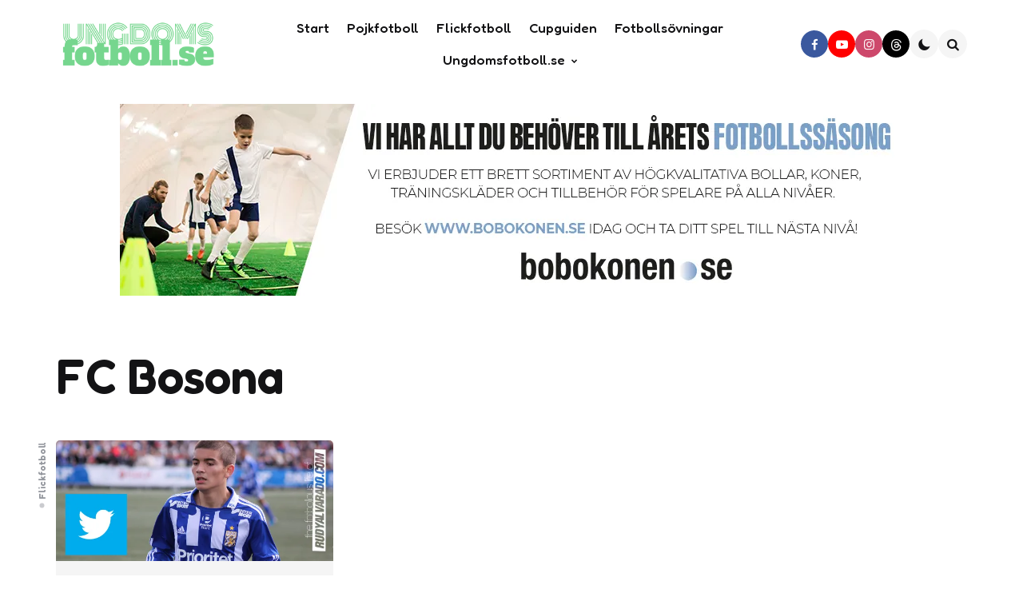

--- FILE ---
content_type: text/html; charset=UTF-8
request_url: https://www.ungdomsfotboll.se/tag/fc-bosona/
body_size: 18120
content:
<!DOCTYPE html>
<html lang="sv-SE">
<head>
<meta charset="UTF-8">
<meta name="viewport" content="width=device-width, initial-scale=1.0">
<link rel="profile" href="http://gmpg.org/xfn/11">

<meta name='robots' content='index, follow, max-image-preview:large, max-snippet:-1, max-video-preview:-1' />

	<!-- This site is optimized with the Yoast SEO plugin v26.6 - https://yoast.com/wordpress/plugins/seo/ -->
	<title>FC Bosona Archives - Ungdomsfotboll.se - Sveriges största sajt för pojkfotboll och flickfotboll</title>
	<link rel="canonical" href="https://www.ungdomsfotboll.se/tag/fc-bosona/" />
	<meta property="og:locale" content="sv_SE" />
	<meta property="og:type" content="article" />
	<meta property="og:title" content="FC Bosona Archives - Ungdomsfotboll.se - Sveriges största sajt för pojkfotboll och flickfotboll" />
	<meta property="og:url" content="https://www.ungdomsfotboll.se/tag/fc-bosona/" />
	<meta property="og:site_name" content="Ungdomsfotboll.se - Sveriges största sajt för pojkfotboll och flickfotboll" />
	<script type="application/ld+json" class="yoast-schema-graph">{"@context":"https://schema.org","@graph":[{"@type":"CollectionPage","@id":"https://www.ungdomsfotboll.se/tag/fc-bosona/","url":"https://www.ungdomsfotboll.se/tag/fc-bosona/","name":"FC Bosona Archives - Ungdomsfotboll.se - Sveriges största sajt för pojkfotboll och flickfotboll","isPartOf":{"@id":"https://www.ungdomsfotboll.se/#website"},"primaryImageOfPage":{"@id":"https://www.ungdomsfotboll.se/tag/fc-bosona/#primaryimage"},"image":{"@id":"https://www.ungdomsfotboll.se/tag/fc-bosona/#primaryimage"},"thumbnailUrl":"https://i0.wp.com/www.ungdomsfotboll.se/wp-content/uploads/2013/01/front_follow_twitter.jpg?fit=620%2C270&ssl=1","breadcrumb":{"@id":"https://www.ungdomsfotboll.se/tag/fc-bosona/#breadcrumb"},"inLanguage":"sv-SE"},{"@type":"ImageObject","inLanguage":"sv-SE","@id":"https://www.ungdomsfotboll.se/tag/fc-bosona/#primaryimage","url":"https://i0.wp.com/www.ungdomsfotboll.se/wp-content/uploads/2013/01/front_follow_twitter.jpg?fit=620%2C270&ssl=1","contentUrl":"https://i0.wp.com/www.ungdomsfotboll.se/wp-content/uploads/2013/01/front_follow_twitter.jpg?fit=620%2C270&ssl=1","width":"620","height":"270"},{"@type":"BreadcrumbList","@id":"https://www.ungdomsfotboll.se/tag/fc-bosona/#breadcrumb","itemListElement":[{"@type":"ListItem","position":1,"name":"Hem","item":"https://www.ungdomsfotboll.se/"},{"@type":"ListItem","position":2,"name":"FC Bosona"}]},{"@type":"WebSite","@id":"https://www.ungdomsfotboll.se/#website","url":"https://www.ungdomsfotboll.se/","name":"Ungdomsfotboll.se - Sveriges största sajt för pojkfotboll och flickfotboll","description":"Ungdomsfotboll.se - Sveriges största sajt för pojkfotboll och flickfotboll","publisher":{"@id":"https://www.ungdomsfotboll.se/#organization"},"potentialAction":[{"@type":"SearchAction","target":{"@type":"EntryPoint","urlTemplate":"https://www.ungdomsfotboll.se/?s={search_term_string}"},"query-input":{"@type":"PropertyValueSpecification","valueRequired":true,"valueName":"search_term_string"}}],"inLanguage":"sv-SE"},{"@type":"Organization","@id":"https://www.ungdomsfotboll.se/#organization","name":"Ungdomsfotboll.se - Sveriges största sajt för pojkfotboll och flickfotboll","url":"https://www.ungdomsfotboll.se/","logo":{"@type":"ImageObject","inLanguage":"sv-SE","@id":"https://www.ungdomsfotboll.se/#/schema/logo/image/","url":"https://i0.wp.com/www.ungdomsfotboll.se/wp-content/uploads/2022/01/cropped-ungdomsfotboll_mini.png?fit=642%2C230&ssl=1","contentUrl":"https://i0.wp.com/www.ungdomsfotboll.se/wp-content/uploads/2022/01/cropped-ungdomsfotboll_mini.png?fit=642%2C230&ssl=1","width":642,"height":230,"caption":"Ungdomsfotboll.se - Sveriges största sajt för pojkfotboll och flickfotboll"},"image":{"@id":"https://www.ungdomsfotboll.se/#/schema/logo/image/"}}]}</script>
	<!-- / Yoast SEO plugin. -->


<link rel='dns-prefetch' href='//www.googletagmanager.com' />
<link rel='dns-prefetch' href='//stats.wp.com' />
<link rel='dns-prefetch' href='//fonts.googleapis.com' />
<link rel='dns-prefetch' href='//v0.wordpress.com' />
<link rel='preconnect' href='//i0.wp.com' />
<link rel="alternate" type="application/rss+xml" title="Ungdomsfotboll.se - Sveriges största sajt för pojkfotboll och flickfotboll &raquo; Webbflöde" href="https://www.ungdomsfotboll.se/feed/" />
<link rel="alternate" type="application/rss+xml" title="Ungdomsfotboll.se - Sveriges största sajt för pojkfotboll och flickfotboll &raquo; Kommentarsflöde" href="https://www.ungdomsfotboll.se/comments/feed/" />
<link rel="alternate" type="application/rss+xml" title="Ungdomsfotboll.se - Sveriges största sajt för pojkfotboll och flickfotboll &raquo; etikettflöde för FC Bosona" href="https://www.ungdomsfotboll.se/tag/fc-bosona/feed/" />
<!-- www.ungdomsfotboll.se is managing ads with Advanced Ads 2.0.15 – https://wpadvancedads.com/ --><script id="ungdo-ready">
			window.advanced_ads_ready=function(e,a){a=a||"complete";var d=function(e){return"interactive"===a?"loading"!==e:"complete"===e};d(document.readyState)?e():document.addEventListener("readystatechange",(function(a){d(a.target.readyState)&&e()}),{once:"interactive"===a})},window.advanced_ads_ready_queue=window.advanced_ads_ready_queue||[];		</script>
		<style id='wp-img-auto-sizes-contain-inline-css' type='text/css'>
img:is([sizes=auto i],[sizes^="auto," i]){contain-intrinsic-size:3000px 1500px}
/*# sourceURL=wp-img-auto-sizes-contain-inline-css */
</style>
<link rel='alternate stylesheet' id='powerkit-icons-css' href='https://www.ungdomsfotboll.se/wp-content/plugins/powerkit/assets/fonts/powerkit-icons.woff?ver=3.0.4' type='text/css' as='font' type='font/wof' crossorigin />
<link rel='stylesheet' id='powerkit-css' href='https://www.ungdomsfotboll.se/wp-content/plugins/powerkit/assets/css/powerkit.css?ver=3.0.4' type='text/css' media='all' />
<style id='wp-emoji-styles-inline-css' type='text/css'>

	img.wp-smiley, img.emoji {
		display: inline !important;
		border: none !important;
		box-shadow: none !important;
		height: 1em !important;
		width: 1em !important;
		margin: 0 0.07em !important;
		vertical-align: -0.1em !important;
		background: none !important;
		padding: 0 !important;
	}
/*# sourceURL=wp-emoji-styles-inline-css */
</style>
<style id='wp-block-library-inline-css' type='text/css'>
:root{--wp-block-synced-color:#7a00df;--wp-block-synced-color--rgb:122,0,223;--wp-bound-block-color:var(--wp-block-synced-color);--wp-editor-canvas-background:#ddd;--wp-admin-theme-color:#007cba;--wp-admin-theme-color--rgb:0,124,186;--wp-admin-theme-color-darker-10:#006ba1;--wp-admin-theme-color-darker-10--rgb:0,107,160.5;--wp-admin-theme-color-darker-20:#005a87;--wp-admin-theme-color-darker-20--rgb:0,90,135;--wp-admin-border-width-focus:2px}@media (min-resolution:192dpi){:root{--wp-admin-border-width-focus:1.5px}}.wp-element-button{cursor:pointer}:root .has-very-light-gray-background-color{background-color:#eee}:root .has-very-dark-gray-background-color{background-color:#313131}:root .has-very-light-gray-color{color:#eee}:root .has-very-dark-gray-color{color:#313131}:root .has-vivid-green-cyan-to-vivid-cyan-blue-gradient-background{background:linear-gradient(135deg,#00d084,#0693e3)}:root .has-purple-crush-gradient-background{background:linear-gradient(135deg,#34e2e4,#4721fb 50%,#ab1dfe)}:root .has-hazy-dawn-gradient-background{background:linear-gradient(135deg,#faaca8,#dad0ec)}:root .has-subdued-olive-gradient-background{background:linear-gradient(135deg,#fafae1,#67a671)}:root .has-atomic-cream-gradient-background{background:linear-gradient(135deg,#fdd79a,#004a59)}:root .has-nightshade-gradient-background{background:linear-gradient(135deg,#330968,#31cdcf)}:root .has-midnight-gradient-background{background:linear-gradient(135deg,#020381,#2874fc)}:root{--wp--preset--font-size--normal:16px;--wp--preset--font-size--huge:42px}.has-regular-font-size{font-size:1em}.has-larger-font-size{font-size:2.625em}.has-normal-font-size{font-size:var(--wp--preset--font-size--normal)}.has-huge-font-size{font-size:var(--wp--preset--font-size--huge)}.has-text-align-center{text-align:center}.has-text-align-left{text-align:left}.has-text-align-right{text-align:right}.has-fit-text{white-space:nowrap!important}#end-resizable-editor-section{display:none}.aligncenter{clear:both}.items-justified-left{justify-content:flex-start}.items-justified-center{justify-content:center}.items-justified-right{justify-content:flex-end}.items-justified-space-between{justify-content:space-between}.screen-reader-text{border:0;clip-path:inset(50%);height:1px;margin:-1px;overflow:hidden;padding:0;position:absolute;width:1px;word-wrap:normal!important}.screen-reader-text:focus{background-color:#ddd;clip-path:none;color:#444;display:block;font-size:1em;height:auto;left:5px;line-height:normal;padding:15px 23px 14px;text-decoration:none;top:5px;width:auto;z-index:100000}html :where(.has-border-color){border-style:solid}html :where([style*=border-top-color]){border-top-style:solid}html :where([style*=border-right-color]){border-right-style:solid}html :where([style*=border-bottom-color]){border-bottom-style:solid}html :where([style*=border-left-color]){border-left-style:solid}html :where([style*=border-width]){border-style:solid}html :where([style*=border-top-width]){border-top-style:solid}html :where([style*=border-right-width]){border-right-style:solid}html :where([style*=border-bottom-width]){border-bottom-style:solid}html :where([style*=border-left-width]){border-left-style:solid}html :where(img[class*=wp-image-]){height:auto;max-width:100%}:where(figure){margin:0 0 1em}html :where(.is-position-sticky){--wp-admin--admin-bar--position-offset:var(--wp-admin--admin-bar--height,0px)}@media screen and (max-width:600px){html :where(.is-position-sticky){--wp-admin--admin-bar--position-offset:0px}}

/*# sourceURL=wp-block-library-inline-css */
</style><style id='wp-block-image-inline-css' type='text/css'>
.wp-block-image>a,.wp-block-image>figure>a{display:inline-block}.wp-block-image img{box-sizing:border-box;height:auto;max-width:100%;vertical-align:bottom}@media not (prefers-reduced-motion){.wp-block-image img.hide{visibility:hidden}.wp-block-image img.show{animation:show-content-image .4s}}.wp-block-image[style*=border-radius] img,.wp-block-image[style*=border-radius]>a{border-radius:inherit}.wp-block-image.has-custom-border img{box-sizing:border-box}.wp-block-image.aligncenter{text-align:center}.wp-block-image.alignfull>a,.wp-block-image.alignwide>a{width:100%}.wp-block-image.alignfull img,.wp-block-image.alignwide img{height:auto;width:100%}.wp-block-image .aligncenter,.wp-block-image .alignleft,.wp-block-image .alignright,.wp-block-image.aligncenter,.wp-block-image.alignleft,.wp-block-image.alignright{display:table}.wp-block-image .aligncenter>figcaption,.wp-block-image .alignleft>figcaption,.wp-block-image .alignright>figcaption,.wp-block-image.aligncenter>figcaption,.wp-block-image.alignleft>figcaption,.wp-block-image.alignright>figcaption{caption-side:bottom;display:table-caption}.wp-block-image .alignleft{float:left;margin:.5em 1em .5em 0}.wp-block-image .alignright{float:right;margin:.5em 0 .5em 1em}.wp-block-image .aligncenter{margin-left:auto;margin-right:auto}.wp-block-image :where(figcaption){margin-bottom:1em;margin-top:.5em}.wp-block-image.is-style-circle-mask img{border-radius:9999px}@supports ((-webkit-mask-image:none) or (mask-image:none)) or (-webkit-mask-image:none){.wp-block-image.is-style-circle-mask img{border-radius:0;-webkit-mask-image:url('data:image/svg+xml;utf8,<svg viewBox="0 0 100 100" xmlns="http://www.w3.org/2000/svg"><circle cx="50" cy="50" r="50"/></svg>');mask-image:url('data:image/svg+xml;utf8,<svg viewBox="0 0 100 100" xmlns="http://www.w3.org/2000/svg"><circle cx="50" cy="50" r="50"/></svg>');mask-mode:alpha;-webkit-mask-position:center;mask-position:center;-webkit-mask-repeat:no-repeat;mask-repeat:no-repeat;-webkit-mask-size:contain;mask-size:contain}}:root :where(.wp-block-image.is-style-rounded img,.wp-block-image .is-style-rounded img){border-radius:9999px}.wp-block-image figure{margin:0}.wp-lightbox-container{display:flex;flex-direction:column;position:relative}.wp-lightbox-container img{cursor:zoom-in}.wp-lightbox-container img:hover+button{opacity:1}.wp-lightbox-container button{align-items:center;backdrop-filter:blur(16px) saturate(180%);background-color:#5a5a5a40;border:none;border-radius:4px;cursor:zoom-in;display:flex;height:20px;justify-content:center;opacity:0;padding:0;position:absolute;right:16px;text-align:center;top:16px;width:20px;z-index:100}@media not (prefers-reduced-motion){.wp-lightbox-container button{transition:opacity .2s ease}}.wp-lightbox-container button:focus-visible{outline:3px auto #5a5a5a40;outline:3px auto -webkit-focus-ring-color;outline-offset:3px}.wp-lightbox-container button:hover{cursor:pointer;opacity:1}.wp-lightbox-container button:focus{opacity:1}.wp-lightbox-container button:focus,.wp-lightbox-container button:hover,.wp-lightbox-container button:not(:hover):not(:active):not(.has-background){background-color:#5a5a5a40;border:none}.wp-lightbox-overlay{box-sizing:border-box;cursor:zoom-out;height:100vh;left:0;overflow:hidden;position:fixed;top:0;visibility:hidden;width:100%;z-index:100000}.wp-lightbox-overlay .close-button{align-items:center;cursor:pointer;display:flex;justify-content:center;min-height:40px;min-width:40px;padding:0;position:absolute;right:calc(env(safe-area-inset-right) + 16px);top:calc(env(safe-area-inset-top) + 16px);z-index:5000000}.wp-lightbox-overlay .close-button:focus,.wp-lightbox-overlay .close-button:hover,.wp-lightbox-overlay .close-button:not(:hover):not(:active):not(.has-background){background:none;border:none}.wp-lightbox-overlay .lightbox-image-container{height:var(--wp--lightbox-container-height);left:50%;overflow:hidden;position:absolute;top:50%;transform:translate(-50%,-50%);transform-origin:top left;width:var(--wp--lightbox-container-width);z-index:9999999999}.wp-lightbox-overlay .wp-block-image{align-items:center;box-sizing:border-box;display:flex;height:100%;justify-content:center;margin:0;position:relative;transform-origin:0 0;width:100%;z-index:3000000}.wp-lightbox-overlay .wp-block-image img{height:var(--wp--lightbox-image-height);min-height:var(--wp--lightbox-image-height);min-width:var(--wp--lightbox-image-width);width:var(--wp--lightbox-image-width)}.wp-lightbox-overlay .wp-block-image figcaption{display:none}.wp-lightbox-overlay button{background:none;border:none}.wp-lightbox-overlay .scrim{background-color:#fff;height:100%;opacity:.9;position:absolute;width:100%;z-index:2000000}.wp-lightbox-overlay.active{visibility:visible}@media not (prefers-reduced-motion){.wp-lightbox-overlay.active{animation:turn-on-visibility .25s both}.wp-lightbox-overlay.active img{animation:turn-on-visibility .35s both}.wp-lightbox-overlay.show-closing-animation:not(.active){animation:turn-off-visibility .35s both}.wp-lightbox-overlay.show-closing-animation:not(.active) img{animation:turn-off-visibility .25s both}.wp-lightbox-overlay.zoom.active{animation:none;opacity:1;visibility:visible}.wp-lightbox-overlay.zoom.active .lightbox-image-container{animation:lightbox-zoom-in .4s}.wp-lightbox-overlay.zoom.active .lightbox-image-container img{animation:none}.wp-lightbox-overlay.zoom.active .scrim{animation:turn-on-visibility .4s forwards}.wp-lightbox-overlay.zoom.show-closing-animation:not(.active){animation:none}.wp-lightbox-overlay.zoom.show-closing-animation:not(.active) .lightbox-image-container{animation:lightbox-zoom-out .4s}.wp-lightbox-overlay.zoom.show-closing-animation:not(.active) .lightbox-image-container img{animation:none}.wp-lightbox-overlay.zoom.show-closing-animation:not(.active) .scrim{animation:turn-off-visibility .4s forwards}}@keyframes show-content-image{0%{visibility:hidden}99%{visibility:hidden}to{visibility:visible}}@keyframes turn-on-visibility{0%{opacity:0}to{opacity:1}}@keyframes turn-off-visibility{0%{opacity:1;visibility:visible}99%{opacity:0;visibility:visible}to{opacity:0;visibility:hidden}}@keyframes lightbox-zoom-in{0%{transform:translate(calc((-100vw + var(--wp--lightbox-scrollbar-width))/2 + var(--wp--lightbox-initial-left-position)),calc(-50vh + var(--wp--lightbox-initial-top-position))) scale(var(--wp--lightbox-scale))}to{transform:translate(-50%,-50%) scale(1)}}@keyframes lightbox-zoom-out{0%{transform:translate(-50%,-50%) scale(1);visibility:visible}99%{visibility:visible}to{transform:translate(calc((-100vw + var(--wp--lightbox-scrollbar-width))/2 + var(--wp--lightbox-initial-left-position)),calc(-50vh + var(--wp--lightbox-initial-top-position))) scale(var(--wp--lightbox-scale));visibility:hidden}}
/*# sourceURL=https://www.ungdomsfotboll.se/wp-includes/blocks/image/style.min.css */
</style>
<style id='wp-block-image-theme-inline-css' type='text/css'>
:root :where(.wp-block-image figcaption){color:#555;font-size:13px;text-align:center}.is-dark-theme :root :where(.wp-block-image figcaption){color:#ffffffa6}.wp-block-image{margin:0 0 1em}
/*# sourceURL=https://www.ungdomsfotboll.se/wp-includes/blocks/image/theme.min.css */
</style>
<style id='wp-block-group-inline-css' type='text/css'>
.wp-block-group{box-sizing:border-box}:where(.wp-block-group.wp-block-group-is-layout-constrained){position:relative}
/*# sourceURL=https://www.ungdomsfotboll.se/wp-includes/blocks/group/style.min.css */
</style>
<style id='wp-block-group-theme-inline-css' type='text/css'>
:where(.wp-block-group.has-background){padding:1.25em 2.375em}
/*# sourceURL=https://www.ungdomsfotboll.se/wp-includes/blocks/group/theme.min.css */
</style>
<style id='global-styles-inline-css' type='text/css'>
:root{--wp--preset--aspect-ratio--square: 1;--wp--preset--aspect-ratio--4-3: 4/3;--wp--preset--aspect-ratio--3-4: 3/4;--wp--preset--aspect-ratio--3-2: 3/2;--wp--preset--aspect-ratio--2-3: 2/3;--wp--preset--aspect-ratio--16-9: 16/9;--wp--preset--aspect-ratio--9-16: 9/16;--wp--preset--color--black: #000000;--wp--preset--color--cyan-bluish-gray: #abb8c3;--wp--preset--color--white: #ffffff;--wp--preset--color--pale-pink: #f78da7;--wp--preset--color--vivid-red: #cf2e2e;--wp--preset--color--luminous-vivid-orange: #ff6900;--wp--preset--color--luminous-vivid-amber: #fcb900;--wp--preset--color--light-green-cyan: #7bdcb5;--wp--preset--color--vivid-green-cyan: #00d084;--wp--preset--color--pale-cyan-blue: #8ed1fc;--wp--preset--color--vivid-cyan-blue: #0693e3;--wp--preset--color--vivid-purple: #9b51e0;--wp--preset--color--primary-theme-color: #f2c6de;--wp--preset--color--secondary-theme-color: #c9e4de;--wp--preset--color--tertiary-theme-color: #faedcb;--wp--preset--color--quaternary-theme-color: #c6def1;--wp--preset--color--very-dark-grey: #131315;--wp--preset--color--dark-grey: #45464b;--wp--preset--color--medium-grey: #94979e;--wp--preset--color--light-grey: #cfd0d2;--wp--preset--color--very-light-grey: #f2f2f3;--wp--preset--color--light-dark-highlight: #f2f2f2;--wp--preset--gradient--vivid-cyan-blue-to-vivid-purple: linear-gradient(135deg,rgb(6,147,227) 0%,rgb(155,81,224) 100%);--wp--preset--gradient--light-green-cyan-to-vivid-green-cyan: linear-gradient(135deg,rgb(122,220,180) 0%,rgb(0,208,130) 100%);--wp--preset--gradient--luminous-vivid-amber-to-luminous-vivid-orange: linear-gradient(135deg,rgb(252,185,0) 0%,rgb(255,105,0) 100%);--wp--preset--gradient--luminous-vivid-orange-to-vivid-red: linear-gradient(135deg,rgb(255,105,0) 0%,rgb(207,46,46) 100%);--wp--preset--gradient--very-light-gray-to-cyan-bluish-gray: linear-gradient(135deg,rgb(238,238,238) 0%,rgb(169,184,195) 100%);--wp--preset--gradient--cool-to-warm-spectrum: linear-gradient(135deg,rgb(74,234,220) 0%,rgb(151,120,209) 20%,rgb(207,42,186) 40%,rgb(238,44,130) 60%,rgb(251,105,98) 80%,rgb(254,248,76) 100%);--wp--preset--gradient--blush-light-purple: linear-gradient(135deg,rgb(255,206,236) 0%,rgb(152,150,240) 100%);--wp--preset--gradient--blush-bordeaux: linear-gradient(135deg,rgb(254,205,165) 0%,rgb(254,45,45) 50%,rgb(107,0,62) 100%);--wp--preset--gradient--luminous-dusk: linear-gradient(135deg,rgb(255,203,112) 0%,rgb(199,81,192) 50%,rgb(65,88,208) 100%);--wp--preset--gradient--pale-ocean: linear-gradient(135deg,rgb(255,245,203) 0%,rgb(182,227,212) 50%,rgb(51,167,181) 100%);--wp--preset--gradient--electric-grass: linear-gradient(135deg,rgb(202,248,128) 0%,rgb(113,206,126) 100%);--wp--preset--gradient--midnight: linear-gradient(135deg,rgb(2,3,129) 0%,rgb(40,116,252) 100%);--wp--preset--gradient--primary-to-secondary: linear-gradient(135deg, rgb(242,198,222) 0%, rgb(201,228,222) 100%);--wp--preset--gradient--secondary-to-tertiary: linear-gradient(135deg, rgb(201,228,222) 0%, rgb(250,237,203) 100%);--wp--preset--gradient--primary-to-tertiary: linear-gradient(135deg, rgb(242,198,222) 0%, rgb(250,237,203) 100%);--wp--preset--font-size--small: 13px;--wp--preset--font-size--medium: 20px;--wp--preset--font-size--large: 36px;--wp--preset--font-size--x-large: 42px;--wp--preset--spacing--20: 0.44rem;--wp--preset--spacing--30: 0.67rem;--wp--preset--spacing--40: 1rem;--wp--preset--spacing--50: 1.5rem;--wp--preset--spacing--60: 2.25rem;--wp--preset--spacing--70: 3.38rem;--wp--preset--spacing--80: 5.06rem;--wp--preset--shadow--natural: 6px 6px 9px rgba(0, 0, 0, 0.2);--wp--preset--shadow--deep: 12px 12px 50px rgba(0, 0, 0, 0.4);--wp--preset--shadow--sharp: 6px 6px 0px rgba(0, 0, 0, 0.2);--wp--preset--shadow--outlined: 6px 6px 0px -3px rgb(255, 255, 255), 6px 6px rgb(0, 0, 0);--wp--preset--shadow--crisp: 6px 6px 0px rgb(0, 0, 0);}:where(.is-layout-flex){gap: 0.5em;}:where(.is-layout-grid){gap: 0.5em;}body .is-layout-flex{display: flex;}.is-layout-flex{flex-wrap: wrap;align-items: center;}.is-layout-flex > :is(*, div){margin: 0;}body .is-layout-grid{display: grid;}.is-layout-grid > :is(*, div){margin: 0;}:where(.wp-block-columns.is-layout-flex){gap: 2em;}:where(.wp-block-columns.is-layout-grid){gap: 2em;}:where(.wp-block-post-template.is-layout-flex){gap: 1.25em;}:where(.wp-block-post-template.is-layout-grid){gap: 1.25em;}.has-black-color{color: var(--wp--preset--color--black) !important;}.has-cyan-bluish-gray-color{color: var(--wp--preset--color--cyan-bluish-gray) !important;}.has-white-color{color: var(--wp--preset--color--white) !important;}.has-pale-pink-color{color: var(--wp--preset--color--pale-pink) !important;}.has-vivid-red-color{color: var(--wp--preset--color--vivid-red) !important;}.has-luminous-vivid-orange-color{color: var(--wp--preset--color--luminous-vivid-orange) !important;}.has-luminous-vivid-amber-color{color: var(--wp--preset--color--luminous-vivid-amber) !important;}.has-light-green-cyan-color{color: var(--wp--preset--color--light-green-cyan) !important;}.has-vivid-green-cyan-color{color: var(--wp--preset--color--vivid-green-cyan) !important;}.has-pale-cyan-blue-color{color: var(--wp--preset--color--pale-cyan-blue) !important;}.has-vivid-cyan-blue-color{color: var(--wp--preset--color--vivid-cyan-blue) !important;}.has-vivid-purple-color{color: var(--wp--preset--color--vivid-purple) !important;}.has-black-background-color{background-color: var(--wp--preset--color--black) !important;}.has-cyan-bluish-gray-background-color{background-color: var(--wp--preset--color--cyan-bluish-gray) !important;}.has-white-background-color{background-color: var(--wp--preset--color--white) !important;}.has-pale-pink-background-color{background-color: var(--wp--preset--color--pale-pink) !important;}.has-vivid-red-background-color{background-color: var(--wp--preset--color--vivid-red) !important;}.has-luminous-vivid-orange-background-color{background-color: var(--wp--preset--color--luminous-vivid-orange) !important;}.has-luminous-vivid-amber-background-color{background-color: var(--wp--preset--color--luminous-vivid-amber) !important;}.has-light-green-cyan-background-color{background-color: var(--wp--preset--color--light-green-cyan) !important;}.has-vivid-green-cyan-background-color{background-color: var(--wp--preset--color--vivid-green-cyan) !important;}.has-pale-cyan-blue-background-color{background-color: var(--wp--preset--color--pale-cyan-blue) !important;}.has-vivid-cyan-blue-background-color{background-color: var(--wp--preset--color--vivid-cyan-blue) !important;}.has-vivid-purple-background-color{background-color: var(--wp--preset--color--vivid-purple) !important;}.has-black-border-color{border-color: var(--wp--preset--color--black) !important;}.has-cyan-bluish-gray-border-color{border-color: var(--wp--preset--color--cyan-bluish-gray) !important;}.has-white-border-color{border-color: var(--wp--preset--color--white) !important;}.has-pale-pink-border-color{border-color: var(--wp--preset--color--pale-pink) !important;}.has-vivid-red-border-color{border-color: var(--wp--preset--color--vivid-red) !important;}.has-luminous-vivid-orange-border-color{border-color: var(--wp--preset--color--luminous-vivid-orange) !important;}.has-luminous-vivid-amber-border-color{border-color: var(--wp--preset--color--luminous-vivid-amber) !important;}.has-light-green-cyan-border-color{border-color: var(--wp--preset--color--light-green-cyan) !important;}.has-vivid-green-cyan-border-color{border-color: var(--wp--preset--color--vivid-green-cyan) !important;}.has-pale-cyan-blue-border-color{border-color: var(--wp--preset--color--pale-cyan-blue) !important;}.has-vivid-cyan-blue-border-color{border-color: var(--wp--preset--color--vivid-cyan-blue) !important;}.has-vivid-purple-border-color{border-color: var(--wp--preset--color--vivid-purple) !important;}.has-vivid-cyan-blue-to-vivid-purple-gradient-background{background: var(--wp--preset--gradient--vivid-cyan-blue-to-vivid-purple) !important;}.has-light-green-cyan-to-vivid-green-cyan-gradient-background{background: var(--wp--preset--gradient--light-green-cyan-to-vivid-green-cyan) !important;}.has-luminous-vivid-amber-to-luminous-vivid-orange-gradient-background{background: var(--wp--preset--gradient--luminous-vivid-amber-to-luminous-vivid-orange) !important;}.has-luminous-vivid-orange-to-vivid-red-gradient-background{background: var(--wp--preset--gradient--luminous-vivid-orange-to-vivid-red) !important;}.has-very-light-gray-to-cyan-bluish-gray-gradient-background{background: var(--wp--preset--gradient--very-light-gray-to-cyan-bluish-gray) !important;}.has-cool-to-warm-spectrum-gradient-background{background: var(--wp--preset--gradient--cool-to-warm-spectrum) !important;}.has-blush-light-purple-gradient-background{background: var(--wp--preset--gradient--blush-light-purple) !important;}.has-blush-bordeaux-gradient-background{background: var(--wp--preset--gradient--blush-bordeaux) !important;}.has-luminous-dusk-gradient-background{background: var(--wp--preset--gradient--luminous-dusk) !important;}.has-pale-ocean-gradient-background{background: var(--wp--preset--gradient--pale-ocean) !important;}.has-electric-grass-gradient-background{background: var(--wp--preset--gradient--electric-grass) !important;}.has-midnight-gradient-background{background: var(--wp--preset--gradient--midnight) !important;}.has-small-font-size{font-size: var(--wp--preset--font-size--small) !important;}.has-medium-font-size{font-size: var(--wp--preset--font-size--medium) !important;}.has-large-font-size{font-size: var(--wp--preset--font-size--large) !important;}.has-x-large-font-size{font-size: var(--wp--preset--font-size--x-large) !important;}
/*# sourceURL=global-styles-inline-css */
</style>

<style id='classic-theme-styles-inline-css' type='text/css'>
/*! This file is auto-generated */
.wp-block-button__link{color:#fff;background-color:#32373c;border-radius:9999px;box-shadow:none;text-decoration:none;padding:calc(.667em + 2px) calc(1.333em + 2px);font-size:1.125em}.wp-block-file__button{background:#32373c;color:#fff;text-decoration:none}
/*# sourceURL=/wp-includes/css/classic-themes.min.css */
</style>
<link rel='stylesheet' id='powerkit-author-box-css' href='https://www.ungdomsfotboll.se/wp-content/plugins/powerkit/modules/author-box/public/css/public-powerkit-author-box.css?ver=3.0.4' type='text/css' media='all' />
<link rel='stylesheet' id='powerkit-basic-elements-css' href='https://www.ungdomsfotboll.se/wp-content/plugins/powerkit/modules/basic-elements/public/css/public-powerkit-basic-elements.css?ver=3.0.4' type='text/css' media='screen' />
<link rel='stylesheet' id='powerkit-coming-soon-css' href='https://www.ungdomsfotboll.se/wp-content/plugins/powerkit/modules/coming-soon/public/css/public-powerkit-coming-soon.css?ver=3.0.4' type='text/css' media='all' />
<link rel='stylesheet' id='powerkit-content-formatting-css' href='https://www.ungdomsfotboll.se/wp-content/plugins/powerkit/modules/content-formatting/public/css/public-powerkit-content-formatting.css?ver=3.0.4' type='text/css' media='all' />
<link rel='stylesheet' id='powerkit-сontributors-css' href='https://www.ungdomsfotboll.se/wp-content/plugins/powerkit/modules/contributors/public/css/public-powerkit-contributors.css?ver=3.0.4' type='text/css' media='all' />
<link rel='stylesheet' id='powerkit-facebook-css' href='https://www.ungdomsfotboll.se/wp-content/plugins/powerkit/modules/facebook/public/css/public-powerkit-facebook.css?ver=3.0.4' type='text/css' media='all' />
<link rel='stylesheet' id='powerkit-featured-categories-css' href='https://www.ungdomsfotboll.se/wp-content/plugins/powerkit/modules/featured-categories/public/css/public-powerkit-featured-categories.css?ver=3.0.4' type='text/css' media='all' />
<link rel='stylesheet' id='powerkit-inline-posts-css' href='https://www.ungdomsfotboll.se/wp-content/plugins/powerkit/modules/inline-posts/public/css/public-powerkit-inline-posts.css?ver=3.0.4' type='text/css' media='all' />
<link rel='stylesheet' id='powerkit-instagram-css' href='https://www.ungdomsfotboll.se/wp-content/plugins/powerkit/modules/instagram/public/css/public-powerkit-instagram.css?ver=3.0.4' type='text/css' media='all' />
<link rel='stylesheet' id='powerkit-justified-gallery-css' href='https://www.ungdomsfotboll.se/wp-content/plugins/powerkit/modules/justified-gallery/public/css/public-powerkit-justified-gallery.css?ver=3.0.4' type='text/css' media='all' />
<link rel='stylesheet' id='glightbox-css' href='https://www.ungdomsfotboll.se/wp-content/plugins/powerkit/modules/lightbox/public/css/glightbox.min.css?ver=3.0.4' type='text/css' media='all' />
<link rel='stylesheet' id='powerkit-lightbox-css' href='https://www.ungdomsfotboll.se/wp-content/plugins/powerkit/modules/lightbox/public/css/public-powerkit-lightbox.css?ver=3.0.4' type='text/css' media='all' />
<link rel='stylesheet' id='powerkit-opt-in-forms-css' href='https://www.ungdomsfotboll.se/wp-content/plugins/powerkit/modules/opt-in-forms/public/css/public-powerkit-opt-in-forms.css?ver=3.0.4' type='text/css' media='all' />
<link rel='stylesheet' id='powerkit-pinterest-css' href='https://www.ungdomsfotboll.se/wp-content/plugins/powerkit/modules/pinterest/public/css/public-powerkit-pinterest.css?ver=3.0.4' type='text/css' media='all' />
<link rel='stylesheet' id='powerkit-widget-posts-css' href='https://www.ungdomsfotboll.se/wp-content/plugins/powerkit/modules/posts/public/css/public-powerkit-widget-posts.css?ver=3.0.4' type='text/css' media='all' />
<link rel='stylesheet' id='powerkit-scroll-to-top-css' href='https://www.ungdomsfotboll.se/wp-content/plugins/powerkit/modules/scroll-to-top/public/css/public-powerkit-scroll-to-top.css?ver=3.0.4' type='text/css' media='all' />
<link rel='stylesheet' id='powerkit-share-buttons-css' href='https://www.ungdomsfotboll.se/wp-content/plugins/powerkit/modules/share-buttons/public/css/public-powerkit-share-buttons.css?ver=3.0.4' type='text/css' media='all' />
<link rel='stylesheet' id='powerkit-slider-gallery-css' href='https://www.ungdomsfotboll.se/wp-content/plugins/powerkit/modules/slider-gallery/public/css/public-powerkit-slider-gallery.css?ver=3.0.4' type='text/css' media='all' />
<link rel='stylesheet' id='powerkit-social-links-css' href='https://www.ungdomsfotboll.se/wp-content/plugins/powerkit/modules/social-links/public/css/public-powerkit-social-links.css?ver=3.0.4' type='text/css' media='all' />
<link rel='stylesheet' id='powerkit-twitter-css' href='https://www.ungdomsfotboll.se/wp-content/plugins/powerkit/modules/twitter/public/css/public-powerkit-twitter.css?ver=3.0.4' type='text/css' media='all' />
<link rel='stylesheet' id='powerkit-widget-about-css' href='https://www.ungdomsfotboll.se/wp-content/plugins/powerkit/modules/widget-about/public/css/public-powerkit-widget-about.css?ver=3.0.4' type='text/css' media='all' />
<link rel='stylesheet' id='tfm-theme-boost-style-css' href='https://www.ungdomsfotboll.se/wp-content/plugins/tfm-theme-boost/css/style.css?ver=1.0.0' type='text/css' media='all' />
<link rel='stylesheet' id='mc4wp-form-basic-css' href='https://www.ungdomsfotboll.se/wp-content/plugins/mailchimp-for-wp/assets/css/form-basic.css?ver=4.10.9' type='text/css' media='all' />
<link rel='stylesheet' id='normalize-css' href='https://www.ungdomsfotboll.se/wp-content/themes/koga/css/normalize.css?ver=1.0.0' type='text/css' media='all' />
<link rel='stylesheet' id='fontello-css' href='https://www.ungdomsfotboll.se/wp-content/themes/koga/css/fontello/css/fontello.css' type='text/css' media='all' />
<link rel='stylesheet' id='tfm-google-font-fredoka-css' href='https://fonts.googleapis.com/css2?family=Fredoka%3Awght%40300..700&#038;display=swap&#038;ver=1.0.0' type='text/css' media='all' />
<link rel='stylesheet' id='tfm-core-style-css' href='https://www.ungdomsfotboll.se/wp-content/themes/koga/style.css?ver=1.0.3' type='text/css' media='all' />
<link rel='stylesheet' id='tfm-gutenberg-style-css' href='https://www.ungdomsfotboll.se/wp-content/themes/koga/css/gutenberg.css?ver=1.0.0' type='text/css' media='all' />
<link rel='stylesheet' id='login-with-ajax-css' href='https://www.ungdomsfotboll.se/wp-content/plugins/login-with-ajax/templates/widget.css?ver=4.5.1' type='text/css' media='all' />
<link rel='stylesheet' id='tmm-css' href='https://www.ungdomsfotboll.se/wp-content/plugins/team-members/inc/css/tmm_style.css?ver=6.9' type='text/css' media='all' />
<script type="text/javascript" src="https://www.ungdomsfotboll.se/wp-includes/js/jquery/jquery.min.js?ver=3.7.1" id="jquery-core-js"></script>
<script type="text/javascript" src="https://www.ungdomsfotboll.se/wp-includes/js/jquery/jquery-migrate.min.js?ver=3.4.1" id="jquery-migrate-js"></script>
<script type="text/javascript" id="login-with-ajax-js-extra">
/* <![CDATA[ */
var LWA = {"ajaxurl":"https://www.ungdomsfotboll.se/wp-admin/admin-ajax.php","off":""};
//# sourceURL=login-with-ajax-js-extra
/* ]]> */
</script>
<script type="text/javascript" src="https://www.ungdomsfotboll.se/wp-content/plugins/login-with-ajax/templates/login-with-ajax.legacy.min.js?ver=4.5.1" id="login-with-ajax-js"></script>
<script type="text/javascript" src="https://www.ungdomsfotboll.se/wp-content/plugins/login-with-ajax/ajaxify/ajaxify.min.js?ver=4.5.1" id="login-with-ajax-ajaxify-js"></script>

<!-- Kodblock för ”Google-tagg (gtag.js)” tillagt av Site Kit -->
<!-- Kodblock för ”Google Analytics” tillagt av Site Kit -->
<script type="text/javascript" src="https://www.googletagmanager.com/gtag/js?id=GT-WBTX6G9" id="google_gtagjs-js" async></script>
<script type="text/javascript" id="google_gtagjs-js-after">
/* <![CDATA[ */
window.dataLayer = window.dataLayer || [];function gtag(){dataLayer.push(arguments);}
gtag("set","linker",{"domains":["www.ungdomsfotboll.se"]});
gtag("js", new Date());
gtag("set", "developer_id.dZTNiMT", true);
gtag("config", "GT-WBTX6G9");
//# sourceURL=google_gtagjs-js-after
/* ]]> */
</script>
<link rel="https://api.w.org/" href="https://www.ungdomsfotboll.se/wp-json/" /><link rel="alternate" title="JSON" type="application/json" href="https://www.ungdomsfotboll.se/wp-json/wp/v2/tags/872" /><link rel="EditURI" type="application/rsd+xml" title="RSD" href="https://www.ungdomsfotboll.se/xmlrpc.php?rsd" />
<meta name="generator" content="WordPress 6.9" />
<meta name="generator" content="Site Kit by Google 1.170.0" />                    <!-- Tracking code generated with Simple Universal Google Analytics plugin v1.0.5 -->
                    <script>
                    (function(i,s,o,g,r,a,m){i['GoogleAnalyticsObject']=r;i[r]=i[r]||function(){
                    (i[r].q=i[r].q||[]).push(arguments)},i[r].l=1*new Date();a=s.createElement(o),
                    m=s.getElementsByTagName(o)[0];a.async=1;a.src=g;m.parentNode.insertBefore(a,m)
                    })(window,document,'script','//www.google-analytics.com/analytics.js','ga');

                    ga('create', 'UA-32701774-1', 'auto');
                    ga('send', 'pageview');

                    </script>
                    <!-- / Simple Universal Google Analytics plugin -->
	<style>img#wpstats{display:none}</style>
		<style type="text/css" id="koga-custom-css-vars">
:root {
--primary-theme-color:#f2c6de;
--secondary-theme-color:#c9e4de;
--tertiary-theme-color:#faedcb;
--quaternary-theme-color:#c6def1;
--body-font-color:#131315;
--link-color:#00677b;
--link-hover-color:#f67280;
--button-background:#faedcb;
--button-color:#44464b;
--button-hover-background:#f2c6de;
--button-hover-color:#44464b;
--body-background:rgb(255,255,255);
--header-color:#131315;
--header-elements-background:#ffffff;
--header-elements-color:#44464b;
--header-border-color:rgba(19,19,21,0.08);
--section-header-color:#131315;
--section-header-meta-color:#94979e;
--post-background:#F5F5F5;
--entry-title-color:#131315;
--entry-color:#131315;
--entry-meta-color:#94979e;
--entry-meta-category-color:#94979e;
--entry-meta-link-color:#131315;
--post-format-icon-color:#ffffff;
--post-format-icon-background:#F3726c;
--post-format-audio-icon-background:#3295b4;
--post-format-video-icon-background:#a6d6c0;
--post-format-gallery-icon-background:#00677b;
--widget-color:#94979e; --widget-child-link-color:#94979e;
--widget-title-color:#131315;
--widget-link-color:#131315;
--cover-primary-color:#ffffff;
--tfm-cta-background:#faedcb;
--tfm-cta-color:#44464b;
--tfm-cta-background-hover:#f2c6de;
--tfm-cta-color-hover:#44464b;
--tfm-menu-sash-background:#f2c6de;
--tfm-menu-sash-color:#44464b;
--tfm-menu-sash-2-background:#c9e4de;
--tfm-menu-sash-2-color:#44464b;
--tfm-menu-sash-3-background:#faedcb;
--tfm-menu-sash-3-color:#44464b;
--logo-font-size:40px;
--large-mobile-logo-font-size:28px;
--mobile-logo-font-size:20px;
--custom-logo-width-mobile:100px;
--custom-logo-width-small-mobile:70px;
--sidebar-logo-font-size:34px;
--site-width:1250px; --site-max-width: 1250px;
--sidebar-width: 300px;
--content-max-width:800px;
--no-sidebar-blog-list-max-width:960px;
--default-border-radius:5px;
--input-border-radius:5px;
--button-border-radius:30px;
--post-thumbnail-border-radius:5px;
}
</style>
<style type="text/css" id="tfm-dark-theme-css">
body.tfm-dark-mode, body[data-color-mode="dark"]:not(.tfm-light-mode), body.custom-background.tfm-dark-mode {
--primary-theme-color:#ff8383;
--secondary-theme-color:#40456f;
--tertiary-theme-color:#ffd082;
--quaternary-theme-color:#00677b;
--body-font-color:#cfd0d2;
--link-color:#ffffff;
--link-hover-color:#cfd0d2;
--button-background:#f2c6de;
--button-color:#44464b;
--button-hover-background:#c9e4de;
--button-hover-color:#44464b;
--body-background:rgb(33,36,53);
--header-color:#ffffff;
--header-elements-background:#321d2f;
--header-elements-color:#ffffff;
--header-border-color:rgba(255,255,255,0.08);
--section-header-color:#ffffff;
--section-header-meta-color:#94979e;
--post-background:#1a1c2a;
--entry-title-color:#ffffff;
--entry-color:#ffffff;
--entry-meta-color:#cfd0d2;
--entry-meta-category-color:#cfd0d2;
--entry-meta-link-color:#ffffff;
--continue-reading-button-color:#ffffff;
--continue-reading-button-background:#ff8383;
--continue-reading-button-hover-background:#e37575;
--continue-reading-button-hover-color:#ffffff;
--post-format-icon-color:#ffffff;
--post-format-icon-background:#ff8383;
--post-format-audio-icon-background:#40456f;
--post-format-video-icon-background:#ffd082;
--post-format-gallery-icon-background:#00677b;
--widget-color:#94979e; --widget-child-link-color:#94979e;
--widget-title-color:#ffffff;
--widget-link-color:#ffffff;
--cover-primary-color:#ffffff;
--tags-color:#ffffff;
--tfm-cta-background:#f2c6de;
--tfm-cta-color:#44464b;
--tfm-cta-background-hover:#c9e4de;
--tfm-cta-color-hover:#44464b;
--tfm-menu-sash-background:#ff8383;
--tfm-menu-sash-color:#44464b;
--tfm-menu-sash-2-background:#40456f;
--tfm-menu-sash-2-color:#44464b;
--tfm-menu-sash-3-background:#ffd082;
--tfm-menu-sash-3-color:#44464b;
}
</style>

<!-- Metatagg för ”Google AdSense” tillagt av Site Kit -->
<meta name="google-adsense-platform-account" content="ca-host-pub-2644536267352236">
<meta name="google-adsense-platform-domain" content="sitekit.withgoogle.com">
<!-- Avslut av metatagg för ”Google AdSense” tillagd av Site Kit -->
      <meta name="onesignal" content="wordpress-plugin"/>
            <script>

      window.OneSignalDeferred = window.OneSignalDeferred || [];

      OneSignalDeferred.push(function(OneSignal) {
        var oneSignal_options = {};
        window._oneSignalInitOptions = oneSignal_options;

        oneSignal_options['serviceWorkerParam'] = { scope: '/' };
oneSignal_options['serviceWorkerPath'] = 'OneSignalSDKWorker.js.php';

        OneSignal.Notifications.setDefaultUrl("https://www.ungdomsfotboll.se");

        oneSignal_options['wordpress'] = true;
oneSignal_options['appId'] = '1c3050ea-f545-47ea-b627-6d1620b2e391';
oneSignal_options['allowLocalhostAsSecureOrigin'] = true;
oneSignal_options['welcomeNotification'] = { };
oneSignal_options['welcomeNotification']['title'] = "";
oneSignal_options['welcomeNotification']['message'] = "";
oneSignal_options['path'] = "https://www.ungdomsfotboll.se/wp-content/plugins/onesignal-free-web-push-notifications/sdk_files/";
oneSignal_options['safari_web_id'] = "web.onesignal.auto.2fe112ef-4554-4496-8fef-42f5ec2b9118";
oneSignal_options['promptOptions'] = { };
oneSignal_options['notifyButton'] = { };
oneSignal_options['notifyButton']['enable'] = true;
oneSignal_options['notifyButton']['position'] = 'bottom-right';
oneSignal_options['notifyButton']['theme'] = 'inverse';
oneSignal_options['notifyButton']['size'] = 'medium';
oneSignal_options['notifyButton']['showCredit'] = true;
oneSignal_options['notifyButton']['text'] = {};
              OneSignal.init(window._oneSignalInitOptions);
              OneSignal.Slidedown.promptPush()      });

      function documentInitOneSignal() {
        var oneSignal_elements = document.getElementsByClassName("OneSignal-prompt");

        var oneSignalLinkClickHandler = function(event) { OneSignal.Notifications.requestPermission(); event.preventDefault(); };        for(var i = 0; i < oneSignal_elements.length; i++)
          oneSignal_elements[i].addEventListener('click', oneSignalLinkClickHandler, false);
      }

      if (document.readyState === 'complete') {
           documentInitOneSignal();
      }
      else {
           window.addEventListener("load", function(event){
               documentInitOneSignal();
          });
      }
    </script>
<script  async src="https://pagead2.googlesyndication.com/pagead/js/adsbygoogle.js?client=ca-pub-4333030194152026" crossorigin="anonymous"></script><link rel="icon" href="https://i0.wp.com/www.ungdomsfotboll.se/wp-content/uploads/2025/01/cropped-favico.jpg?fit=32%2C32&#038;ssl=1" sizes="32x32" />
<link rel="icon" href="https://i0.wp.com/www.ungdomsfotboll.se/wp-content/uploads/2025/01/cropped-favico.jpg?fit=192%2C192&#038;ssl=1" sizes="192x192" />
<link rel="apple-touch-icon" href="https://i0.wp.com/www.ungdomsfotboll.se/wp-content/uploads/2025/01/cropped-favico.jpg?fit=180%2C180&#038;ssl=1" />
<meta name="msapplication-TileImage" content="https://i0.wp.com/www.ungdomsfotboll.se/wp-content/uploads/2025/01/cropped-favico.jpg?fit=270%2C270&#038;ssl=1" />
		<style type="text/css" id="wp-custom-css">
			.centered-ad {
    display: flex;
    justify-content: center; /* Centrerar horisontellt */
    align-items: center; /* Centrerar vertikalt om behövs */
    width: 100%; /* Gör så att annonsen tar hela bredden av container */
    margin: 20px 0; /* Ger lite utrymme ovanför och under */
}		</style>
		</head>

<body class="archive tag tag-fc-bosona tag-872 wp-custom-logo wp-embed-responsive wp-theme-koga has-tfm-featured-posts has-sticky-nav has-sticky-nav-mobile header-logo-left-menu-right  has-backtotop tfm-light-mode tfm-is-light dark-theme-tfm-is-dark aa-prefix-ungdo- has-mc4wp-footer has-tfm-breadcrumbs" data-color-mode="light">

	
	
	<!-- toggle sidebar overlay -->
	<div class="body-fade menu-overlay"></div>
	<div class="body-fade search-overlay"></div>

	
	<header id="site-header" class="site-header logo-left-menu-right sticky-nav sticky-mobile-nav has-toggle-search has-toggle-color-mode has-primary-nav has-tfm-social-icons overlay-header">
<script id="mcjs">!function(c,h,i,m,p){m=c.createElement(h),p=c.getElementsByTagName(h)[0],m.async=1,m.src=i,p.parentNode.insertBefore(m,p)}(document,"script","https://chimpstatic.com/mcjs-connected/js/users/f92709376aa451262169c5004/f8c094c035b487465c0ff260c.js");</script>
		
		<div class="mobile-header">
			<div class="header-section header-left">

			<div class="toggle toggle-menu mobile-toggle"><span class="screen-reader-text">Menu</span></div>
			</div>

			<div class="site-logo faux-heading"><a href="https://www.ungdomsfotboll.se" rel="home"><img src="https://www.ungdomsfotboll.se/wp-content/uploads/2022/01/cropped-ungdomsfotboll_mini.png" alt="Ungdomsfotboll.se - Sveriges största sajt för pojkfotboll och flickfotboll" class="custom-logo" width="210" /></a></div>
			<div class="header-section header-right">

			
			
		    <div class="toggle toggle-color-mode mobile-toggle"></div><div class="toggle toggle-search mobile-toggle"><span class="screen-reader-text">Search</span></div>
			</div>

		</div>

			
<div class="site-header-inner">
<div class="header-layout-wrapper">
<div class="header-section header-left header-branding">

<div class="toggle toggle-menu hidden"><span class="screen-reader-text">Menu</span></div>
<div class="site-logo faux-heading"><a href="https://www.ungdomsfotboll.se" rel="home"><img src="https://www.ungdomsfotboll.se/wp-content/uploads/2022/01/cropped-ungdomsfotboll_mini.png" alt="Ungdomsfotboll.se - Sveriges största sajt för pojkfotboll och flickfotboll" class="custom-logo" width="210" /></a><span class="screen-reader-text">Ungdomsfotboll.se - Sveriges största sajt för pojkfotboll och flickfotboll</span></div>


</div>


	    <ul id="primary-menu" class="primary-menu parent-items-6"><li id="menu-item-20776" class="menu-item menu-item-type-post_type menu-item-object-page menu-item-home menu-item-20776"><a href="https://www.ungdomsfotboll.se/"><span class="menu-label">Start</span></a></li>
<li id="menu-item-13475" class="menu-item menu-item-type-taxonomy menu-item-object-category menu-item-13475"><a class="cat-link-4" href="https://www.ungdomsfotboll.se/category/pojkfotboll/"><span class="menu-label">Pojkfotboll</span></a></li>
<li id="menu-item-13476" class="menu-item menu-item-type-taxonomy menu-item-object-category menu-item-13476"><a class="cat-link-3" href="https://www.ungdomsfotboll.se/category/flickfotboll/"><span class="menu-label">Flickfotboll</span></a></li>
<li id="menu-item-27979" class="menu-item menu-item-type-custom menu-item-object-custom menu-item-27979"><a href="https://www.cupguiden.se"><span class="menu-label">Cupguiden</span></a></li>
<li id="menu-item-27208" class="menu-item menu-item-type-taxonomy menu-item-object-category menu-item-27208"><a class="cat-link-4625" href="https://www.ungdomsfotboll.se/category/fotbollsovningar/"><span class="menu-label">Fotbollsövningar</span></a></li>
<li id="menu-item-16731" class="menu-item menu-item-type-post_type menu-item-object-page menu-item-has-children menu-item-16731"><a href="https://www.ungdomsfotboll.se/ungdomsfotboll/"><span class="menu-label">Ungdomsfotboll.se</span></a>
<ul class="sub-menu">
	<li id="menu-item-23449" class="menu-item menu-item-type-post_type menu-item-object-page menu-item-23449"><a href="https://www.ungdomsfotboll.se/ungdomsfotboll/kontakta-oss/"><span class="menu-label">Kontakta oss</span></a></li>
	<li id="menu-item-23452" class="menu-item menu-item-type-post_type menu-item-object-page menu-item-23452"><a href="https://www.ungdomsfotboll.se/ungdomsfotboll/annonsera/"><span class="menu-label">Annonsera</span></a></li>
	<li id="menu-item-22475" class="menu-item menu-item-type-post_type menu-item-object-page menu-item-privacy-policy menu-item-22475"><a rel="privacy-policy" href="https://www.ungdomsfotboll.se/integritetspolicy/"><span class="menu-label">Integritetspolicy</span></a></li>
</ul>
</li>
</ul>
	
	<div class="header-section header-right">

		<div class="tfm-social-icons-wrapper header-social hidden-mobile"><ul class="tfm-social-icons icon-background brand has-round-icons"><li class="tfm-social-icon facebook"><a href="https://www.facebook.com/Ungdomsfotboll.se" class="tfm-social-url facebook" rel="nofollow noopener" target="_blank" aria-label="facebook"></a></li><li class="tfm-social-icon youtube"><a href="https://www.youtube.com/@UngdomsfotbollSe" class="tfm-social-url youtube" rel="nofollow noopener" target="_blank" aria-label="youtube"></a></li><li class="tfm-social-icon instagram"><a href="https://www.instagram.com/ungdomsfotboll.se" class="tfm-social-url instagram" rel="nofollow noopener" target="_blank" aria-label="instagram"></a></li><li class="tfm-social-icon threads"><a href="https://www.threads.net/@ungdomsfotboll.se" class="tfm-social-url threads" rel="nofollow noopener" target="_blank" aria-label="threads"></a></li></ul></div>		 
	<div class="toggle toggle-color-mode"></div><div class="toggle toggle-search"><span class="screen-reader-text">Search</span></div>
	
</div>
</div>
</div>	</header>
<div class="centered-ad">
    <div class="ungdo-leaderboard" id="ungdo-2171452590"><a href="https://bit.ly/Bobokonen" aria-label="Screenshot"><img src="https://i0.wp.com/www.ungdomsfotboll.se/wp-content/uploads/2025/02/bobo_big.jpg?fit=980%2C240&#038;ssl=1" alt=""  width="980" height="240"   /></a></div></div>
	
	
<aside id="toggle-search-sidebar" class="sidebar site-search" aria-label="Search Sidebar">
	<div class="site-search-wrapper">
	<div class="site-search-header">
		<div class="close-menu"></div>
	</div>

		

<form role="search" method="get" class="search-form" action="https://www.ungdomsfotboll.se/">
	<label for="search-form-6976f32f92faf">
		<span class="screen-reader-text">Search for:</span>
	</label>
	<input type="search" id="search-form-6976f32f92faf" class="search-field" placeholder="Search and press enter" value="" name="s" />
	<button type="submit" class="search-submit"><i class="icon-search"></i><span class="screen-reader-text">Search</span></button>
</form>

	</div>

			
	</aside>

	

<aside id="toggle-sidebar" class="mobile-navigation toggle-sidebar sidebar sidebar-2" aria-label="Blog Sidebar">

	<div class="toggle-sidebar-header">
		<div class="site-logo faux-heading"><a href="https://www.ungdomsfotboll.se" rel="home"><img src="https://www.ungdomsfotboll.se/wp-content/uploads/2022/01/cropped-ungdomsfotboll_mini.png" alt="Ungdomsfotboll.se - Sveriges största sajt för pojkfotboll och flickfotboll" class="custom-logo" width="150" /></a><span class="screen-reader-text">Ungdomsfotboll.se - Sveriges största sajt för pojkfotboll och flickfotboll</span></div>		<div class="close-menu"></div>
	</div>

		<nav class="primary-nav-sidebar-wrapper mobile-only"><ul id="primary-nav-sidebar" class="primary-nav-sidebar parent-items-6"><li class="menu-item menu-item-type-post_type menu-item-object-page menu-item-home menu-item-20776"><a href="https://www.ungdomsfotboll.se/"><span class="menu-label">Start</span></a><span class="expand"></span></li>
<li class="menu-item menu-item-type-taxonomy menu-item-object-category menu-item-13475"><a class="cat-link-4" href="https://www.ungdomsfotboll.se/category/pojkfotboll/"><span class="menu-label">Pojkfotboll</span></a><span class="expand"></span></li>
<li class="menu-item menu-item-type-taxonomy menu-item-object-category menu-item-13476"><a class="cat-link-3" href="https://www.ungdomsfotboll.se/category/flickfotboll/"><span class="menu-label">Flickfotboll</span></a><span class="expand"></span></li>
<li class="menu-item menu-item-type-custom menu-item-object-custom menu-item-27979"><a href="https://www.cupguiden.se"><span class="menu-label">Cupguiden</span></a><span class="expand"></span></li>
<li class="menu-item menu-item-type-taxonomy menu-item-object-category menu-item-27208"><a class="cat-link-4625" href="https://www.ungdomsfotboll.se/category/fotbollsovningar/"><span class="menu-label">Fotbollsövningar</span></a><span class="expand"></span></li>
<li class="menu-item menu-item-type-post_type menu-item-object-page menu-item-has-children menu-item-16731"><a href="https://www.ungdomsfotboll.se/ungdomsfotboll/"><span class="menu-label">Ungdomsfotboll.se</span></a><span class="expand"></span>
<ul class="sub-menu">
	<li class="menu-item menu-item-type-post_type menu-item-object-page menu-item-23449"><a href="https://www.ungdomsfotboll.se/ungdomsfotboll/kontakta-oss/"><span class="menu-label">Kontakta oss</span></a><span class="expand"></span></li>
	<li class="menu-item menu-item-type-post_type menu-item-object-page menu-item-23452"><a href="https://www.ungdomsfotboll.se/ungdomsfotboll/annonsera/"><span class="menu-label">Annonsera</span></a><span class="expand"></span></li>
	<li class="menu-item menu-item-type-post_type menu-item-object-page menu-item-privacy-policy menu-item-22475"><a rel="privacy-policy" href="https://www.ungdomsfotboll.se/integritetspolicy/"><span class="menu-label">Integritetspolicy</span></a><span class="expand"></span></li>
</ul>
</li>
</ul></nav><section id="block-6" class="widget widget_block"><div style="margin-left: auto;margin-right: auto;text-align: center;" id="ungdo-2830231792"><script async src="//pagead2.googlesyndication.com/pagead/js/adsbygoogle.js?client=ca-pub-4333030194152026" crossorigin="anonymous"></script><ins class="adsbygoogle" style="display:block;" data-ad-client="ca-pub-4333030194152026" 
data-ad-slot="6700825518" 
data-ad-format="auto"></ins>
<script> 
(adsbygoogle = window.adsbygoogle || []).push({}); 
</script>
</div></section><section id="tfm_social_widget-1" class="widget tfm_social_widget"><h3 class="widget-title"><span>follow us</span></h3><div class="tfm-social-icons-wrapper widget-wrapper has-title"><ul class="tfm-social-icons icon-background brand has-round-icons"><li class="tfm-social-icon facebook"><a href="https://www.facebook.com/Ungdomsfotboll.se" class="tfm-social-url facebook" rel="nofollow noopener" target="_blank" aria-label="facebook"></a></li><li class="tfm-social-icon youtube"><a href="https://www.youtube.com/@UngdomsfotbollSe" class="tfm-social-url youtube" rel="nofollow noopener" target="_blank" aria-label="youtube"></a></li><li class="tfm-social-icon instagram"><a href="https://www.instagram.com/ungdomsfotboll.se" class="tfm-social-url instagram" rel="nofollow noopener" target="_blank" aria-label="instagram"></a></li><li class="tfm-social-icon threads"><a href="https://www.threads.net/@ungdomsfotboll.se" class="tfm-social-url threads" rel="nofollow noopener" target="_blank" aria-label="threads"></a></li></ul></div></section>		
	</aside>

	<div class="wrap">

		
		
		<div class="wrap-inner" data-post-cols="3" data-sidebar="custom">

		



		<main id="main" class="site-main" data-max-width="false">

		<header class="archive-header"><div class="archive-header-inner"><div class="archive-description-wrap"><div class="archive-title-section"><h1 class="archive-title"><span>FC Bosona</span></h1></div></div></div></header>
		<div id="primary" class="content-area post-grid  cols-3 mobile-cols-1 masonry">

			
				<div id="masonry-container" class="masonry-container">

			
			

<article id="post-7930" class="post-7930 post type-post status-publish format-standard has-post-thumbnail hentry category-flickfotboll category-pojkfotboll tag-azalea-bk tag-bk-hacken tag-fc-bosona tag-gais tag-hisingsbacka-fc tag-hovasbilldal tag-ifk-goteborg tag-ik-zenith tag-karra-kif tag-kongahalla tag-landvetter-is tag-larjeangered tag-molnlycke-if tag-orgryte-is tag-qviding-fif tag-twitter tag-utsiktens-bk tag-vardarmakedonija article has-background  dark-theme- has-excerpt has-avatar has-author has-date has-category-meta has-title has-post-media thumbnail-uncropped card cat-id-3">

	<div class="post-inner">

	
		<div class="thumbnail-wrapper" data-fullwidth="">

			

			
			<figure class="post-thumbnail has-mobile-thumbnail">

				
				<a href="https://www.ungdomsfotboll.se/har-ar-listan-over-vara-lokala-fotbollspelare-pa-twitter/">

				
				<img width="440" height="192" src="https://i0.wp.com/www.ungdomsfotboll.se/wp-content/uploads/2013/01/front_follow_twitter.jpg?fit=440%2C192&amp;ssl=1" class="attachment-tfm-small-image size-tfm-small-image wp-post-image" alt="Här är listan över våra lokala fotbollspelare på Twitter" loading="lazy" decoding="async" srcset="https://i0.wp.com/www.ungdomsfotboll.se/wp-content/uploads/2013/01/front_follow_twitter.jpg?w=620&amp;ssl=1 620w, https://i0.wp.com/www.ungdomsfotboll.se/wp-content/uploads/2013/01/front_follow_twitter.jpg?resize=300%2C130&amp;ssl=1 300w" sizes="auto, (max-width: 440px) 100vw, 440px" /><img width="320" height="139" src="https://i0.wp.com/www.ungdomsfotboll.se/wp-content/uploads/2013/01/front_follow_twitter.jpg?fit=320%2C139&amp;ssl=1" class="attachment-tfm-mobile-image size-tfm-mobile-image wp-post-image" alt="Här är listan över våra lokala fotbollspelare på Twitter" loading="eager" decoding="async" srcset="https://i0.wp.com/www.ungdomsfotboll.se/wp-content/uploads/2013/01/front_follow_twitter.jpg?w=620&amp;ssl=1 620w, https://i0.wp.com/www.ungdomsfotboll.se/wp-content/uploads/2013/01/front_follow_twitter.jpg?resize=300%2C130&amp;ssl=1 300w" sizes="(max-width: 320px) 100vw, 320px" />
				
				</a>

								
			</figure>

			
		</div>
		
	
	<div class="entry-wrapper">

	<div class="entry-meta category-meta"><ul class="post-meta categories"><li class="cat-slug-flickfotboll cat-id-3"><a href="https://www.ungdomsfotboll.se/category/flickfotboll/" class="cat-link-3">Flickfotboll</a></li></ul></div><h3 class="entry-title"><a href="https://www.ungdomsfotboll.se/har-ar-listan-over-vara-lokala-fotbollspelare-pa-twitter/" rel="bookmark">Här är listan över våra lokala fotbollspelare på Twitter</a></h3><div class="entry-meta after-title"><ul class="post-meta"></ul></div><div class="entry-content excerpt">Twitter är en av dom social medierna som växer som mest just nu och självklart finner vi många av våra lokala fotbollspelare där. Jag har gått igenom några av dom&hellip;</div>



<footer class="hentry-footer cat-id-3">

	<div class="entry-meta author-meta multi-meta-items multi-line single-line-mobile"><ul class="post-meta has-avatar has-mobile-avatar multi-line single-line-mobile"><li class="entry-meta-avatar meta-item visible-mobile"><a href="https://www.ungdomsfotboll.se/author/admin/"><img alt='Ungdomsfotboll.se' title='Ungdomsfotboll.se' src='https://secure.gravatar.com/avatar/58bc9cc5420bb0fb5c1aca647291f396e30f2afc1c7336aefa6c56db90803296?s=60&#038;d=mm&#038;r=g' class='avatar avatar-60 photo' height='60' width='60' /></a></li><li class="entry-meta-author meta-item visible-mobile"><span class="screen-reader-text">Posted by</span><a href="https://www.ungdomsfotboll.se/author/admin/">Ungdomsfotboll.se</a></li><li class="entry-meta-date meta-item hidden-mobile"><time datetime="2013-01-19">13 år ago</time></li></ul></div>
</footer>



	</div>

	
	</div><!-- .post-inner -->

</article>

					</div>

				
		</div>
			</main>
	
</div><!-- wrap-inner -->
</div><!-- .wrap -->


<div class="tfm-before-footer-section tfm_before_footer"><div class="widget widget_mc4wp_form_widget"><h2 class="widgettitle">Missa inget! Signa upp dig på vårt nyhetsbrev</h2><script>(function() {
	window.mc4wp = window.mc4wp || {
		listeners: [],
		forms: {
			on: function(evt, cb) {
				window.mc4wp.listeners.push(
					{
						event   : evt,
						callback: cb
					}
				);
			}
		}
	}
})();
</script><!-- Mailchimp for WordPress v4.10.9 - https://wordpress.org/plugins/mailchimp-for-wp/ --><form id="mc4wp-form-1" class="mc4wp-form mc4wp-form-26806 mc4wp-form-basic" method="post" data-id="26806" data-name="Standard-registreringsformulär" ><div class="mc4wp-form-fields"><p>
    <label>Förnamn:</label>
    <input type="text" name="FNAME" placeholder="Förnamn" required="required">
</p><p>
    <label>E-post:</label>
    <input type="email" name="EMAIL" placeholder="Din E-post adress" required="required">
<p>
	<input type="submit" value="Börja Prenumerera" />
</p></div><label style="display: none !important;">Låt detta fält vara tomt om du är människa: <input type="text" name="_mc4wp_honeypot" value="" tabindex="-1" autocomplete="off" /></label><input type="hidden" name="_mc4wp_timestamp" value="1769403183" /><input type="hidden" name="_mc4wp_form_id" value="26806" /><input type="hidden" name="_mc4wp_form_element_id" value="mc4wp-form-1" /><div class="mc4wp-response"></div></form><!-- / Mailchimp for WordPress Plugin --></div></div>

		<footer id="colophon" class="site-footer has-tfm-social-icons has-footer-text has-background tfm-is-light dark-theme-tfm-is-dark">

			
			<div class="site-footer-inner">

				
				<div class="footer-widget-area footer-columns cols-4">
											<div class="footer-column footer-column-1 sidebar">
							
<section id="tfm_posts_widget-7" class="list has-title has-subtitle widget tfm_posts_widget"><h3 class="widget-title"><span>You might like</span></h3><div class="widget-subtitle"><span>Our favourites</span></div><div class="post-grid tfm-posts-widget list has-post-thumbnails has-title has-subtitle round-thumbnails has-tfm-post-views" data-order-by="false" data-style="default" style="">
				<article class="article widget-entry has-post-media has-post-thumbnail  thumbnail-uncropped default cat-id-3">
					<div class="post-inner">

					
						<div class="thumbnail-wrapper">

							
							

							<figure class="post-thumbnail">
								<a href="https://www.ungdomsfotboll.se/f15-landslaget-ik-zeniths-tvillingar-tar-plats-i-forsta-truppen/">
									<img width="150" height="150" src="https://i0.wp.com/www.ungdomsfotboll.se/wp-content/uploads/2025/09/alicia_isabell_jadonic-scaled.jpg?resize=150%2C150&amp;ssl=1" class="attachment-thumbnail size-thumbnail wp-post-image" alt="F15-landslaget: IK Zeniths tvillingar tar plats i första truppen" loading="lazy" decoding="async" srcset="https://i0.wp.com/www.ungdomsfotboll.se/wp-content/uploads/2025/09/alicia_isabell_jadonic-scaled.jpg?resize=300%2C300&amp;ssl=1 300w, https://i0.wp.com/www.ungdomsfotboll.se/wp-content/uploads/2025/09/alicia_isabell_jadonic-scaled.jpg?resize=150%2C150&amp;ssl=1 150w, https://i0.wp.com/www.ungdomsfotboll.se/wp-content/uploads/2025/09/alicia_isabell_jadonic-scaled.jpg?resize=80%2C80&amp;ssl=1 80w, https://i0.wp.com/www.ungdomsfotboll.se/wp-content/uploads/2025/09/alicia_isabell_jadonic-scaled.jpg?zoom=3&amp;resize=150%2C150&amp;ssl=1 450w" sizes="auto, (max-width: 150px) 100vw, 150px" />								</a>
							</figure>
						</div>

					
					
					<div class="entry-header entry-wrapper">

			
	    			
	    		<h4 class="entry-title tfm-posts-widget-entry-title"><a href="https://www.ungdomsfotboll.se/f15-landslaget-ik-zeniths-tvillingar-tar-plats-i-forsta-truppen/" rel="bookmark">F15-landslaget: IK Zeniths tvillingar tar plats i första truppen</a></h4>
	    		
	    		<div class="entry-meta after-title"><ul class="post-meta tfm-widget-meta"></ul></div>
				

				</div><!-- .entry-header -->

				</div>
	    	</article>

	        
				<article class="article widget-entry has-post-media has-post-thumbnail  thumbnail-uncropped default cat-id-4">
					<div class="post-inner">

					
						<div class="thumbnail-wrapper">

							
							

							<figure class="post-thumbnail">
								<a href="https://www.ungdomsfotboll.se/premiartrupp-for-p15-landslaget-malmo-ff-sticker-ut-med-sju-spelare/">
									<img width="150" height="150" src="https://i0.wp.com/www.ungdomsfotboll.se/wp-content/uploads/2025/08/BB250731KJ166-scaled.jpg?resize=150%2C150&amp;ssl=1" class="attachment-thumbnail size-thumbnail wp-post-image" alt="Premiärtrupp för P15-landslaget – Malmö FF sticker ut med sju spelare" loading="lazy" decoding="async" srcset="https://i0.wp.com/www.ungdomsfotboll.se/wp-content/uploads/2025/08/BB250731KJ166-scaled.jpg?resize=300%2C300&amp;ssl=1 300w, https://i0.wp.com/www.ungdomsfotboll.se/wp-content/uploads/2025/08/BB250731KJ166-scaled.jpg?resize=150%2C150&amp;ssl=1 150w, https://i0.wp.com/www.ungdomsfotboll.se/wp-content/uploads/2025/08/BB250731KJ166-scaled.jpg?resize=80%2C80&amp;ssl=1 80w, https://i0.wp.com/www.ungdomsfotboll.se/wp-content/uploads/2025/08/BB250731KJ166-scaled.jpg?zoom=3&amp;resize=150%2C150&amp;ssl=1 450w" sizes="auto, (max-width: 150px) 100vw, 150px" />								</a>
							</figure>
						</div>

					
					
					<div class="entry-header entry-wrapper">

			
	    			
	    		<h4 class="entry-title tfm-posts-widget-entry-title"><a href="https://www.ungdomsfotboll.se/premiartrupp-for-p15-landslaget-malmo-ff-sticker-ut-med-sju-spelare/" rel="bookmark">Premiärtrupp för P15-landslaget – Malmö FF sticker ut med sju spelare</a></h4>
	    		
	    		<div class="entry-meta after-title"><ul class="post-meta tfm-widget-meta"></ul></div>
				

				</div><!-- .entry-header -->

				</div>
	    	</article>

	        
        	</div>

		</section>						</div>
											<div class="footer-column footer-column-2 sidebar">
							
<section id="tfm_posts_widget-8" class="list has-title has-subtitle widget tfm_posts_widget"><h3 class="widget-title"><span>Editors Picks</span></h3><div class="widget-subtitle"><span>chosen by the editor</span></div><div class="post-grid tfm-posts-widget list has-post-thumbnails has-title has-subtitle has-date round-thumbnails" data-order-by="false" data-style="default" style="">
				<article class="article widget-entry has-post-media has-post-thumbnail  thumbnail-uncropped meta-items-1 default cat-id-3">
					<div class="post-inner">

					
						<div class="thumbnail-wrapper">

							
							

							<figure class="post-thumbnail">
								<a href="https://www.ungdomsfotboll.se/storklubbarna-intar-malmo-malmo-trophy-ar-tillbaka/">
									<img width="150" height="150" src="https://i0.wp.com/www.ungdomsfotboll.se/wp-content/uploads/2025/04/BB240609CO044-scaled.jpg?resize=150%2C150&amp;ssl=1" class="attachment-thumbnail size-thumbnail wp-post-image" alt="Storklubbarna intar Malmö – Malmö Trophy är tillbaka" loading="lazy" decoding="async" srcset="https://i0.wp.com/www.ungdomsfotboll.se/wp-content/uploads/2025/04/BB240609CO044-scaled.jpg?resize=300%2C300&amp;ssl=1 300w, https://i0.wp.com/www.ungdomsfotboll.se/wp-content/uploads/2025/04/BB240609CO044-scaled.jpg?resize=150%2C150&amp;ssl=1 150w, https://i0.wp.com/www.ungdomsfotboll.se/wp-content/uploads/2025/04/BB240609CO044-scaled.jpg?resize=80%2C80&amp;ssl=1 80w, https://i0.wp.com/www.ungdomsfotboll.se/wp-content/uploads/2025/04/BB240609CO044-scaled.jpg?zoom=3&amp;resize=150%2C150&amp;ssl=1 450w" sizes="auto, (max-width: 150px) 100vw, 150px" />								</a>
							</figure>
						</div>

					
					
					<div class="entry-header entry-wrapper">

			
	    			
	    		<h4 class="entry-title tfm-posts-widget-entry-title"><a href="https://www.ungdomsfotboll.se/storklubbarna-intar-malmo-malmo-trophy-ar-tillbaka/" rel="bookmark">Storklubbarna intar Malmö – Malmö Trophy är tillbaka</a></h4>
	    		
	    		<div class="entry-meta after-title hidden-mobile"><ul class="post-meta tfm-widget-meta"><li class="entry-meta-date meta-item hidden-mobile"><time datetime="2025-04-04">10 månader ago</time></li></ul></div>
				

				</div><!-- .entry-header -->

				</div>
	    	</article>

	        
				<article class="article widget-entry has-post-media has-post-thumbnail  thumbnail-uncropped meta-items-1 default cat-id-3">
					<div class="post-inner">

					
						<div class="thumbnail-wrapper">

							
							

							<figure class="post-thumbnail">
								<a href="https://www.ungdomsfotboll.se/blavitts-rona-krasniqi-uttagen-till-f16-landslaget/">
									<img width="150" height="150" src="https://i0.wp.com/www.ungdomsfotboll.se/wp-content/uploads/2025/04/BB241023CS112-scaled.jpg?resize=150%2C150&amp;ssl=1" class="attachment-thumbnail size-thumbnail wp-post-image" alt="Blåvitts Rona Krasniqi uttagen till F16–landslaget" loading="lazy" decoding="async" srcset="https://i0.wp.com/www.ungdomsfotboll.se/wp-content/uploads/2025/04/BB241023CS112-scaled.jpg?resize=300%2C300&amp;ssl=1 300w, https://i0.wp.com/www.ungdomsfotboll.se/wp-content/uploads/2025/04/BB241023CS112-scaled.jpg?resize=150%2C150&amp;ssl=1 150w, https://i0.wp.com/www.ungdomsfotboll.se/wp-content/uploads/2025/04/BB241023CS112-scaled.jpg?resize=80%2C80&amp;ssl=1 80w, https://i0.wp.com/www.ungdomsfotboll.se/wp-content/uploads/2025/04/BB241023CS112-scaled.jpg?zoom=3&amp;resize=150%2C150&amp;ssl=1 450w" sizes="auto, (max-width: 150px) 100vw, 150px" />								</a>
							</figure>
						</div>

					
					
					<div class="entry-header entry-wrapper">

			
	    			
	    		<h4 class="entry-title tfm-posts-widget-entry-title"><a href="https://www.ungdomsfotboll.se/blavitts-rona-krasniqi-uttagen-till-f16-landslaget/" rel="bookmark">Blåvitts Rona Krasniqi uttagen till F16–landslaget</a></h4>
	    		
	    		<div class="entry-meta after-title hidden-mobile"><ul class="post-meta tfm-widget-meta"><li class="entry-meta-date meta-item hidden-mobile"><time datetime="2025-04-02">10 månader ago</time></li></ul></div>
				

				</div><!-- .entry-header -->

				</div>
	    	</article>

	        
        	</div>

		</section>						</div>
											<div class="footer-column footer-column-3 sidebar">
							
<section id="tfm_posts_widget-9" class="list has-title has-subtitle widget tfm_posts_widget"><h3 class="widget-title"><span>Popular</span></h3><div class="widget-subtitle"><span>Our readers love</span></div><div class="post-grid tfm-posts-widget list has-post-thumbnails has-title has-subtitle round-thumbnails has-tfm-post-views" data-order-by="false" data-style="default" style="">
				<article class="article widget-entry has-post-media has-post-thumbnail  thumbnail-uncropped default cat-id-3">
					<div class="post-inner">

					
						<div class="thumbnail-wrapper">

							
							

							<figure class="post-thumbnail">
								<a href="https://www.ungdomsfotboll.se/nagra-av-nordens-basta-flicklag-gor-upp-i-luxcuper/">
									<img width="150" height="150" src="https://i0.wp.com/www.ungdomsfotboll.se/wp-content/uploads/2025/03/jitex_luxcuper2.jpg?resize=150%2C150&amp;ssl=1" class="attachment-thumbnail size-thumbnail wp-post-image" alt="Några av Nordens bästa flicklag gör upp i Luxcuper" loading="lazy" decoding="async" srcset="https://i0.wp.com/www.ungdomsfotboll.se/wp-content/uploads/2025/03/jitex_luxcuper2.jpg?resize=300%2C300&amp;ssl=1 300w, https://i0.wp.com/www.ungdomsfotboll.se/wp-content/uploads/2025/03/jitex_luxcuper2.jpg?resize=150%2C150&amp;ssl=1 150w, https://i0.wp.com/www.ungdomsfotboll.se/wp-content/uploads/2025/03/jitex_luxcuper2.jpg?resize=80%2C80&amp;ssl=1 80w, https://i0.wp.com/www.ungdomsfotboll.se/wp-content/uploads/2025/03/jitex_luxcuper2.jpg?zoom=3&amp;resize=150%2C150&amp;ssl=1 450w" sizes="auto, (max-width: 150px) 100vw, 150px" />								</a>
							</figure>
						</div>

					
					
					<div class="entry-header entry-wrapper">

			
	    			
	    		<h4 class="entry-title tfm-posts-widget-entry-title"><a href="https://www.ungdomsfotboll.se/nagra-av-nordens-basta-flicklag-gor-upp-i-luxcuper/" rel="bookmark">Några av Nordens bästa flicklag gör upp i Luxcuper</a></h4>
	    		
	    		<div class="entry-meta after-title"><ul class="post-meta tfm-widget-meta"></ul></div>
				

				</div><!-- .entry-header -->

				</div>
	    	</article>

	        
				<article class="article widget-entry has-post-media has-post-thumbnail  thumbnail-uncropped default cat-id-2523">
					<div class="post-inner">

					
						<div class="thumbnail-wrapper">

							
							

							<figure class="post-thumbnail">
								<a href="https://www.ungdomsfotboll.se/ungdomsfotboll-se-forlanger-partnerskapet-med-forenade-bil-inleder-nionde-aret-tillsammans/">
									<img width="150" height="150" src="https://i0.wp.com/www.ungdomsfotboll.se/wp-content/uploads/2025/03/kia_forenadebil_ungdomsfotboll2-scaled.jpg?resize=150%2C150&amp;ssl=1" class="attachment-thumbnail size-thumbnail wp-post-image" alt="Ungdomsfotboll.se förlänger partnerskapet med Förenade Bil – inleder nionde året tillsammans" loading="lazy" decoding="async" srcset="https://i0.wp.com/www.ungdomsfotboll.se/wp-content/uploads/2025/03/kia_forenadebil_ungdomsfotboll2-scaled.jpg?resize=300%2C300&amp;ssl=1 300w, https://i0.wp.com/www.ungdomsfotboll.se/wp-content/uploads/2025/03/kia_forenadebil_ungdomsfotboll2-scaled.jpg?resize=150%2C150&amp;ssl=1 150w, https://i0.wp.com/www.ungdomsfotboll.se/wp-content/uploads/2025/03/kia_forenadebil_ungdomsfotboll2-scaled.jpg?resize=80%2C80&amp;ssl=1 80w, https://i0.wp.com/www.ungdomsfotboll.se/wp-content/uploads/2025/03/kia_forenadebil_ungdomsfotboll2-scaled.jpg?zoom=3&amp;resize=150%2C150&amp;ssl=1 450w" sizes="auto, (max-width: 150px) 100vw, 150px" />								</a>
							</figure>
						</div>

					
					
					<div class="entry-header entry-wrapper">

			
	    			
	    		<h4 class="entry-title tfm-posts-widget-entry-title"><a href="https://www.ungdomsfotboll.se/ungdomsfotboll-se-forlanger-partnerskapet-med-forenade-bil-inleder-nionde-aret-tillsammans/" rel="bookmark">Ungdomsfotboll.se förlänger partnerskapet med Förenade Bil – inleder nionde året tillsammans</a></h4>
	    		
	    		<div class="entry-meta after-title"><ul class="post-meta tfm-widget-meta"></ul></div>
				

				</div><!-- .entry-header -->

				</div>
	    	</article>

	        
        	</div>

		</section>						</div>
											<div class="footer-column footer-column-4 sidebar">
							<section id="block-14" class="widget widget_block">
<div class="wp-block-group has-light-dark-highlight-background-color has-background"><div class="wp-block-group__inner-container is-layout-constrained wp-block-group-is-layout-constrained"><div class="wp-block-image">
<figure class="aligncenter size-large"><a href="https://www.forenadebil.com"><img loading="lazy" decoding="async" width="1024" height="144" src="https://www.ungdomsfotboll.se/wp-content/uploads/2018/10/Kia-ForenadeBil-Svart-1024x144.png" alt="" class="wp-image-27661" srcset="https://i0.wp.com/www.ungdomsfotboll.se/wp-content/uploads/2018/10/Kia-ForenadeBil-Svart.png?resize=1024%2C144&amp;ssl=1 1024w, https://i0.wp.com/www.ungdomsfotboll.se/wp-content/uploads/2018/10/Kia-ForenadeBil-Svart.png?resize=768%2C108&amp;ssl=1 768w, https://i0.wp.com/www.ungdomsfotboll.se/wp-content/uploads/2018/10/Kia-ForenadeBil-Svart.png?resize=1536%2C216&amp;ssl=1 1536w, https://i0.wp.com/www.ungdomsfotboll.se/wp-content/uploads/2018/10/Kia-ForenadeBil-Svart.png?resize=2048%2C287&amp;ssl=1 2048w, https://i0.wp.com/www.ungdomsfotboll.se/wp-content/uploads/2018/10/Kia-ForenadeBil-Svart.png?resize=200%2C28&amp;ssl=1 200w, https://i0.wp.com/www.ungdomsfotboll.se/wp-content/uploads/2018/10/Kia-ForenadeBil-Svart.png?w=2600&amp;ssl=1 2600w" sizes="auto, (max-width: 1024px) 100vw, 1024px" /></a></figure>
</div>

<div class="wp-block-image">
<figure class="aligncenter size-full"><a href="oderland.se/clients/aff.php?aff=295"><img loading="lazy" decoding="async" width="400" height="200" src="https://www.ungdomsfotboll.se/wp-content/uploads/2018/10/oderland_400_K_0n1M-N1.webp" alt="" class="wp-image-27634" srcset="https://i0.wp.com/www.ungdomsfotboll.se/wp-content/uploads/2018/10/oderland_400_K_0n1M-N1.webp?w=400&amp;ssl=1 400w, https://i0.wp.com/www.ungdomsfotboll.se/wp-content/uploads/2018/10/oderland_400_K_0n1M-N1.webp?resize=200%2C100&amp;ssl=1 200w" sizes="auto, (max-width: 400px) 100vw, 400px" /></a></figure>
</div>

<div class="wp-block-image">
<figure class="aligncenter size-full"><a href="https://www.makesomenoise.se"><img loading="lazy" decoding="async" width="345" height="75" src="https://www.ungdomsfotboll.se/wp-content/uploads/2025/02/signatur_makesomenoise.png" alt="" class="wp-image-27913" srcset="https://i0.wp.com/www.ungdomsfotboll.se/wp-content/uploads/2025/02/signatur_makesomenoise.png?w=345&amp;ssl=1 345w, https://i0.wp.com/www.ungdomsfotboll.se/wp-content/uploads/2025/02/signatur_makesomenoise.png?resize=320%2C70&amp;ssl=1 320w, https://i0.wp.com/www.ungdomsfotboll.se/wp-content/uploads/2025/02/signatur_makesomenoise.png?resize=200%2C43&amp;ssl=1 200w" sizes="auto, (max-width: 345px) 100vw, 345px" /></a></figure>
</div></div></div>
</section>						</div>
									</div><!-- .widget-area -->

			
			
			
			<div class="footer-bottom">
									<div class="footer-copyright">
												Copyright: Ungdomsfotboll.se – Make SoMe Noise 											</div>

				<div class="tfm-social-icons-wrapper footer-social"><ul class="tfm-social-icons icon brand"><li class="tfm-social-icon facebook"><a href="https://www.facebook.com/Ungdomsfotboll.se" class="tfm-social-url facebook" rel="nofollow noopener" target="_blank" aria-label="facebook"></a></li><li class="tfm-social-icon youtube"><a href="https://www.youtube.com/@UngdomsfotbollSe" class="tfm-social-url youtube" rel="nofollow noopener" target="_blank" aria-label="youtube"></a></li><li class="tfm-social-icon instagram"><a href="https://www.instagram.com/ungdomsfotboll.se" class="tfm-social-url instagram" rel="nofollow noopener" target="_blank" aria-label="instagram"></a></li><li class="tfm-social-icon threads"><a href="https://www.threads.net/@ungdomsfotboll.se" class="tfm-social-url threads" rel="nofollow noopener" target="_blank" aria-label="threads"></a></li></ul></div>
			</div>

			
		</div><!-- .footer-inner -->
			</footer>
					<a href="" class="goto-top backtotop"><span>back to top</span></a>
				
				
<script type="speculationrules">
{"prefetch":[{"source":"document","where":{"and":[{"href_matches":"/*"},{"not":{"href_matches":["/wp-*.php","/wp-admin/*","/wp-content/uploads/*","/wp-content/*","/wp-content/plugins/*","/wp-content/themes/koga/*","/*\\?(.+)"]}},{"not":{"selector_matches":"a[rel~=\"nofollow\"]"}},{"not":{"selector_matches":".no-prefetch, .no-prefetch a"}}]},"eagerness":"conservative"}]}
</script>
			<a href="#top" class="pk-scroll-to-top">
				<i class="pk-icon pk-icon-up"></i>
			</a>
		<script>(function() {function maybePrefixUrlField () {
  const value = this.value.trim()
  if (value !== '' && value.indexOf('http') !== 0) {
    this.value = 'http://' + value
  }
}

const urlFields = document.querySelectorAll('.mc4wp-form input[type="url"]')
for (let j = 0; j < urlFields.length; j++) {
  urlFields[j].addEventListener('blur', maybePrefixUrlField)
}
})();</script>		<div id="fb-root"></div>
		<script async defer crossorigin="anonymous" src="https://connect.facebook.net/sv_SE/sdk.js#xfbml=1&version=v17.0&appId=&autoLogAppEvents=1" nonce="Ci8te34e"></script>
	<script type="text/javascript" src="https://www.ungdomsfotboll.se/wp-content/plugins/powerkit/modules/basic-elements/public/js/public-powerkit-basic-elements.js?ver=4.0.0" id="powerkit-basic-elements-js"></script>
<script type="text/javascript" src="https://www.ungdomsfotboll.se/wp-content/plugins/powerkit/modules/justified-gallery/public/js/jquery.justifiedGallery.min.js?ver=3.0.4" id="justifiedgallery-js"></script>
<script type="text/javascript" id="powerkit-justified-gallery-js-extra">
/* <![CDATA[ */
var powerkitJG = {"rtl":""};
//# sourceURL=powerkit-justified-gallery-js-extra
/* ]]> */
</script>
<script type="text/javascript" src="https://www.ungdomsfotboll.se/wp-content/plugins/powerkit/modules/justified-gallery/public/js/public-powerkit-justified-gallery.js?ver=3.0.4" id="powerkit-justified-gallery-js"></script>
<script type="text/javascript" src="https://www.ungdomsfotboll.se/wp-includes/js/imagesloaded.min.js?ver=5.0.0" id="imagesloaded-js"></script>
<script type="text/javascript" src="https://www.ungdomsfotboll.se/wp-content/plugins/powerkit/modules/lightbox/public/js/glightbox.min.js?ver=3.0.4" id="glightbox-js"></script>
<script type="text/javascript" id="powerkit-lightbox-js-extra">
/* <![CDATA[ */
var powerkit_lightbox_localize = {"text_previous":"Previous","text_next":"Next","text_close":"Close","text_loading":"Loading","text_counter":"of","single_image_selectors":".entry-content img","gallery_selectors":".wp-block-gallery,.gallery","exclude_selectors":"","zoom_icon":"1"};
//# sourceURL=powerkit-lightbox-js-extra
/* ]]> */
</script>
<script type="text/javascript" src="https://www.ungdomsfotboll.se/wp-content/plugins/powerkit/modules/lightbox/public/js/public-powerkit-lightbox.js?ver=3.0.4" id="powerkit-lightbox-js"></script>
<script type="text/javascript" id="powerkit-opt-in-forms-js-extra">
/* <![CDATA[ */
var opt_in = {"ajax_url":"https://www.ungdomsfotboll.se/wp-admin/admin-ajax.php","warning_privacy":"Please confirm that you agree with our policies.","is_admin":"","server_error":"Server error occurred. Please try again later."};
//# sourceURL=powerkit-opt-in-forms-js-extra
/* ]]> */
</script>
<script type="text/javascript" src="https://www.ungdomsfotboll.se/wp-content/plugins/powerkit/modules/opt-in-forms/public/js/public-powerkit-opt-in-forms.js?ver=3.0.4" id="powerkit-opt-in-forms-js"></script>
<script type="text/javascript" async="async" defer="defer" src="//assets.pinterest.com/js/pinit.js?ver=6.9" id="powerkit-pinterest-js"></script>
<script type="text/javascript" id="powerkit-pin-it-js-extra">
/* <![CDATA[ */
var powerkit_pinit_localize = {"image_selectors":".entry-content img","exclude_selectors":".pk-block-author,.pk-featured-categories img,.pk-inline-posts-container img,.pk-instagram-image,.pk-subscribe-image,.wp-block-cover,.pk-block-posts","only_hover":"1"};
//# sourceURL=powerkit-pin-it-js-extra
/* ]]> */
</script>
<script type="text/javascript" src="https://www.ungdomsfotboll.se/wp-content/plugins/powerkit/modules/pinterest/public/js/public-powerkit-pin-it.js?ver=3.0.4" id="powerkit-pin-it-js"></script>
<script type="text/javascript" src="https://www.ungdomsfotboll.se/wp-content/plugins/powerkit/modules/scroll-to-top/public/js/public-powerkit-scroll-to-top.js?ver=3.0.4" id="powerkit-scroll-to-top-js"></script>
<script type="text/javascript" src="https://www.ungdomsfotboll.se/wp-content/plugins/powerkit/modules/share-buttons/public/js/public-powerkit-share-buttons.js?ver=3.0.4" id="powerkit-share-buttons-js"></script>
<script type="text/javascript" src="https://www.ungdomsfotboll.se/wp-content/plugins/powerkit/modules/slider-gallery/public/js/flickity.pkgd.min.js?ver=3.0.4" id="flickity-js"></script>
<script type="text/javascript" id="powerkit-slider-gallery-js-extra">
/* <![CDATA[ */
var powerkit_sg_flickity = {"page_info_sep":" of "};
//# sourceURL=powerkit-slider-gallery-js-extra
/* ]]> */
</script>
<script type="text/javascript" src="https://www.ungdomsfotboll.se/wp-content/plugins/powerkit/modules/slider-gallery/public/js/public-powerkit-slider-gallery.js?ver=3.0.4" id="powerkit-slider-gallery-js"></script>
<script type="text/javascript" src="https://www.ungdomsfotboll.se/wp-includes/js/masonry.min.js?ver=4.2.2" id="masonry-js"></script>
<script type="text/javascript" src="https://www.ungdomsfotboll.se/wp-content/themes/koga/js/masonry-init.js" id="tfm-masonry-init-js"></script>
<script type="text/javascript" src="https://www.ungdomsfotboll.se/wp-content/themes/koga/js/main.js?ver=1.0.0" id="tfm-main-js"></script>
<script type="text/javascript" src="https://www.ungdomsfotboll.se/wp-content/plugins/advanced-ads/admin/assets/js/advertisement.js?ver=2.0.15" id="advanced-ads-find-adblocker-js"></script>
<script type="text/javascript" id="jetpack-stats-js-before">
/* <![CDATA[ */
_stq = window._stq || [];
_stq.push([ "view", JSON.parse("{\"v\":\"ext\",\"blog\":\"116068070\",\"post\":\"0\",\"tz\":\"1\",\"srv\":\"www.ungdomsfotboll.se\",\"arch_tag\":\"fc-bosona\",\"arch_results\":\"1\",\"j\":\"1:15.3.1\"}") ]);
_stq.push([ "clickTrackerInit", "116068070", "0" ]);
//# sourceURL=jetpack-stats-js-before
/* ]]> */
</script>
<script type="text/javascript" src="https://stats.wp.com/e-202605.js" id="jetpack-stats-js" defer="defer" data-wp-strategy="defer"></script>
<script type="text/javascript" src="https://cdn.onesignal.com/sdks/web/v16/OneSignalSDK.page.js?ver=1.0.0" id="remote_sdk-js" defer="defer" data-wp-strategy="defer"></script>
<script type="text/javascript" defer src="https://www.ungdomsfotboll.se/wp-content/plugins/mailchimp-for-wp/assets/js/forms.js?ver=4.10.9" id="mc4wp-forms-api-js"></script>
<script id="wp-emoji-settings" type="application/json">
{"baseUrl":"https://s.w.org/images/core/emoji/17.0.2/72x72/","ext":".png","svgUrl":"https://s.w.org/images/core/emoji/17.0.2/svg/","svgExt":".svg","source":{"concatemoji":"https://www.ungdomsfotboll.se/wp-includes/js/wp-emoji-release.min.js?ver=6.9"}}
</script>
<script type="module">
/* <![CDATA[ */
/*! This file is auto-generated */
const a=JSON.parse(document.getElementById("wp-emoji-settings").textContent),o=(window._wpemojiSettings=a,"wpEmojiSettingsSupports"),s=["flag","emoji"];function i(e){try{var t={supportTests:e,timestamp:(new Date).valueOf()};sessionStorage.setItem(o,JSON.stringify(t))}catch(e){}}function c(e,t,n){e.clearRect(0,0,e.canvas.width,e.canvas.height),e.fillText(t,0,0);t=new Uint32Array(e.getImageData(0,0,e.canvas.width,e.canvas.height).data);e.clearRect(0,0,e.canvas.width,e.canvas.height),e.fillText(n,0,0);const a=new Uint32Array(e.getImageData(0,0,e.canvas.width,e.canvas.height).data);return t.every((e,t)=>e===a[t])}function p(e,t){e.clearRect(0,0,e.canvas.width,e.canvas.height),e.fillText(t,0,0);var n=e.getImageData(16,16,1,1);for(let e=0;e<n.data.length;e++)if(0!==n.data[e])return!1;return!0}function u(e,t,n,a){switch(t){case"flag":return n(e,"\ud83c\udff3\ufe0f\u200d\u26a7\ufe0f","\ud83c\udff3\ufe0f\u200b\u26a7\ufe0f")?!1:!n(e,"\ud83c\udde8\ud83c\uddf6","\ud83c\udde8\u200b\ud83c\uddf6")&&!n(e,"\ud83c\udff4\udb40\udc67\udb40\udc62\udb40\udc65\udb40\udc6e\udb40\udc67\udb40\udc7f","\ud83c\udff4\u200b\udb40\udc67\u200b\udb40\udc62\u200b\udb40\udc65\u200b\udb40\udc6e\u200b\udb40\udc67\u200b\udb40\udc7f");case"emoji":return!a(e,"\ud83e\u1fac8")}return!1}function f(e,t,n,a){let r;const o=(r="undefined"!=typeof WorkerGlobalScope&&self instanceof WorkerGlobalScope?new OffscreenCanvas(300,150):document.createElement("canvas")).getContext("2d",{willReadFrequently:!0}),s=(o.textBaseline="top",o.font="600 32px Arial",{});return e.forEach(e=>{s[e]=t(o,e,n,a)}),s}function r(e){var t=document.createElement("script");t.src=e,t.defer=!0,document.head.appendChild(t)}a.supports={everything:!0,everythingExceptFlag:!0},new Promise(t=>{let n=function(){try{var e=JSON.parse(sessionStorage.getItem(o));if("object"==typeof e&&"number"==typeof e.timestamp&&(new Date).valueOf()<e.timestamp+604800&&"object"==typeof e.supportTests)return e.supportTests}catch(e){}return null}();if(!n){if("undefined"!=typeof Worker&&"undefined"!=typeof OffscreenCanvas&&"undefined"!=typeof URL&&URL.createObjectURL&&"undefined"!=typeof Blob)try{var e="postMessage("+f.toString()+"("+[JSON.stringify(s),u.toString(),c.toString(),p.toString()].join(",")+"));",a=new Blob([e],{type:"text/javascript"});const r=new Worker(URL.createObjectURL(a),{name:"wpTestEmojiSupports"});return void(r.onmessage=e=>{i(n=e.data),r.terminate(),t(n)})}catch(e){}i(n=f(s,u,c,p))}t(n)}).then(e=>{for(const n in e)a.supports[n]=e[n],a.supports.everything=a.supports.everything&&a.supports[n],"flag"!==n&&(a.supports.everythingExceptFlag=a.supports.everythingExceptFlag&&a.supports[n]);var t;a.supports.everythingExceptFlag=a.supports.everythingExceptFlag&&!a.supports.flag,a.supports.everything||((t=a.source||{}).concatemoji?r(t.concatemoji):t.wpemoji&&t.twemoji&&(r(t.twemoji),r(t.wpemoji)))});
//# sourceURL=https://www.ungdomsfotboll.se/wp-includes/js/wp-emoji-loader.min.js
/* ]]> */
</script>
<script>!function(){window.advanced_ads_ready_queue=window.advanced_ads_ready_queue||[],advanced_ads_ready_queue.push=window.advanced_ads_ready;for(var d=0,a=advanced_ads_ready_queue.length;d<a;d++)advanced_ads_ready(advanced_ads_ready_queue[d])}();</script>
</body>
</html>


--- FILE ---
content_type: text/html; charset=utf-8
request_url: https://www.google.com/recaptcha/api2/aframe
body_size: 269
content:
<!DOCTYPE HTML><html><head><meta http-equiv="content-type" content="text/html; charset=UTF-8"></head><body><script nonce="zbR2kYkXPcKXp5Dd02M5rA">/** Anti-fraud and anti-abuse applications only. See google.com/recaptcha */ try{var clients={'sodar':'https://pagead2.googlesyndication.com/pagead/sodar?'};window.addEventListener("message",function(a){try{if(a.source===window.parent){var b=JSON.parse(a.data);var c=clients[b['id']];if(c){var d=document.createElement('img');d.src=c+b['params']+'&rc='+(localStorage.getItem("rc::a")?sessionStorage.getItem("rc::b"):"");window.document.body.appendChild(d);sessionStorage.setItem("rc::e",parseInt(sessionStorage.getItem("rc::e")||0)+1);localStorage.setItem("rc::h",'1769403187708');}}}catch(b){}});window.parent.postMessage("_grecaptcha_ready", "*");}catch(b){}</script></body></html>

--- FILE ---
content_type: text/css
request_url: https://www.ungdomsfotboll.se/wp-content/plugins/powerkit/modules/featured-categories/public/css/public-powerkit-featured-categories.css?ver=3.0.4
body_size: 620
content:

/**
 * All of the CSS for your public-facing functionality should be
 * included in this file.
 */
/**
 * Environment for all styles (variables, additions, etc).
 */
/*--------------------------------------------------------------*/
/*--------------------------------------------------------------*/
.pk-featured-categories {
	--pk-featured-image-background: #f8f9fa;
	--pk-featured-content-color: #FFFFFF;
	--pk-featured-overlay-background: #000000;
	--pk-featured-link-color: #FFFFFF;
	--pk-featured-list-count-background: #000000;
	--pk-featured-overlay-opacity: 0.3;
	--pk-featured-name-font-weight: bold;
	--pk-featured-tiles-count-font-size: 0.75rem;
	--pk-featured-list-count-font-size: 0.6875rem;
	--pk-featured-list-count-size: 1.5rem;
	--pk-featured-list-number-font-weight: bold;
}

/*--------------------------------------------------------------*/
.pk-featured-categories .pk-featured-item {
	display: flex;
	flex-direction: column;
	position: relative;
}

.pk-featured-categories .pk-featured-image {
	background: var(--pk-featured-image-background);
	position: absolute;
	top: 0;
	left: 0;
	right: 0;
	bottom: 0;
	width: 100%;
	height: 100%;
}

.pk-featured-categories .pk-featured-image img {
	width: 100%;
	height: 100%;
	-o-object-fit: cover;
	object-fit: cover;
}

.pk-featured-categories .pk-featured-content {
	position: relative;
	padding: 40px;
	color: var(--pk-featured-content-color);
}

.pk-featured-categories .pk-featured-content:before {
	position: absolute;
	background: var(--pk-featured-overlay-background);
	opacity: var(--pk-featured-overlay-opacity);
	width: 100%;
	height: 100%;
	top: 0;
	left: 0;
	right: 0;
	bottom: 0;
	content: '';
}

.pk-featured-categories .pk-featured-inner {
	position: relative;
}

.pk-featured-categories .pk-featured-link {
	position: absolute;
	top: 0;
	left: 0;
	right: 0;
	bottom: 0;
	width: 100%;
	height: 100%;
}

.pk-featured-categories .pk-featured-link span {
	display: none;
}

.pk-featured-categories-tiles {
	display: grid;
	grid-gap: 40px;
	grid-template-columns: repeat(auto-fill, minmax(260px, 1fr));
}

.pk-featured-categories-tiles .pk-featured-item {
	min-height: 170px;
}

.pk-featured-categories-tiles .pk-featured-content {
	display: flex;
	align-items: center;
	justify-content: center;
	text-align: center;
	flex-grow: 1;
}

.pk-featured-categories-tiles .pk-featured-inner {
	opacity: 1;
	transform: translate3d(0, 0, 0);
	transition: 0.25s;
}

.pk-featured-categories-tiles .pk-featured-item:hover .pk-featured-inner {
	transform: translate3d(0, -20%, 0);
	opacity: 0;
}

.pk-featured-categories-tiles .pk-featured-name {
	font-weight: var(--pk-featured-name-font-weight);
}

.pk-featured-categories-tiles .pk-featured-link {
	display: flex;
	align-items: center;
	justify-content: center;
	color: var(--pk-featured-link-color);
}

.pk-featured-categories-tiles .pk-featured-link span {
	display: inline-block;
	opacity: 0;
	transform: translate3d(0, 20%, 0);
	transition: 0.25s ease 0s;
}

.pk-featured-categories-tiles .pk-featured-link span:after {
	content: ' →';
}

.pk-featured-categories-tiles .pk-featured-link:hover span {
	opacity: 1;
	transform: translate3d(0, 0, 0);
	transition: 0.25s ease 0.15s;
}

.pk-featured-categories-tiles .pk-featured-count {
	font-size: var(--pk-featured-tiles-count-font-size);
}

.pk-featured-categories-vertical-list .pk-featured-item {
	margin-top: 0.5rem;
}

.pk-featured-categories-vertical-list .pk-featured-item:first-child {
	margin-top: 0;
}

.pk-featured-categories-vertical-list .pk-featured-content {
	padding: 1rem;
}

.pk-featured-categories-vertical-list .pk-featured-inner {
	display: flex;
	flex-direction: row;
	align-items: center;
	justify-content: space-between;
}

.pk-featured-categories-vertical-list .pk-featured-name {
	font-weight: var(--pk-featured-name-font-weight);
}

.pk-featured-categories-vertical-list .pk-featured-count {
	position: relative;
	background: var(--pk-featured-list-count-background);
	min-width: var(--pk-featured-list-count-size);
	height: var(--pk-featured-list-count-size);
	padding: 0 0.25rem;
	font-size: var(--pk-featured-list-count-font-size);
	overflow: hidden;
}

.pk-featured-categories-vertical-list .pk-featured-count:after {
	display: flex;
	align-items: center;
	justify-content: center;
	width: 100%;
	height: var(--pk-featured-list-count-size);
	content: '→';
}

.pk-featured-categories-vertical-list .pk-featured-count .pk-featured-number {
	display: flex;
	align-items: center;
	justify-content: center;
	width: 100%;
	height: var(--pk-featured-list-count-size);
	font-weight: var(--pk-featured-list-number-font-weight);
	margin-top: 0;
	transition: 0.25s ease;
}

.pk-featured-categories-vertical-list .pk-featured-count .pk-featured-label {
	display: none;
}

.pk-featured-categories-vertical-list .pk-featured-item:hover .pk-featured-number {
	margin-top: calc(var(--pk-featured-list-count-size) * -1);
}


--- FILE ---
content_type: application/javascript
request_url: https://www.ungdomsfotboll.se/wp-content/themes/koga/js/masonry-init.js
body_size: 52
content:
jQuery( document ).ready( function() {

	"use strict";
	
	// var container = document.querySelector('.masonry-container');
	//create empty var msnry
	// var msnry;
	// initialize Masonry after all images have loaded
	// imagesLoaded( container, function() {
	//     msnry = new Masonry( container, {
	//         itemSelector: '.masonry-container .article',
	//         columnWidth: '.masonry-container .article',  
	//     });
	// });


	// test

var elements = document.getElementsByClassName('masonry-container');
var msnry;

imagesLoaded( document.querySelector('body'), function() {
  // init Isotope after all images have loaded
  var n = elements.length;
  for(var i = 0; i < n; i++){
    msnry = new Masonry( elements[i], {
      itemSelector: '.masonry-container > .article',
      columnWidth: '.masonry-container > .article',
      // gutter: '.gutter-sizer',
      // percentPosition: true,
    });
  }
});

// end test

});